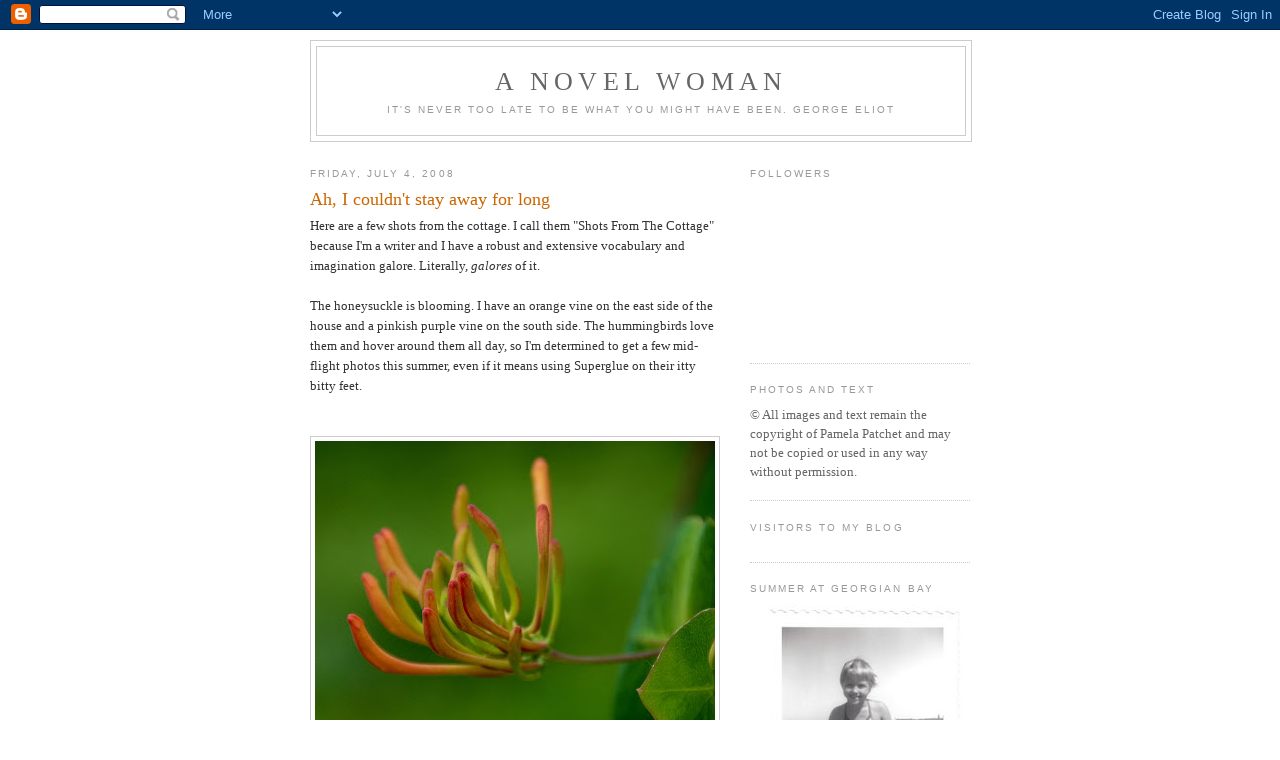

--- FILE ---
content_type: text/html; charset=UTF-8
request_url: https://anovelwoman.blogspot.com/2008/07/ah-i-couldnt-stay-away-for-long.html?showComment=1215630360000
body_size: 15168
content:
<!DOCTYPE html>
<html dir='ltr'>
<head>
<link href='https://www.blogger.com/static/v1/widgets/2944754296-widget_css_bundle.css' rel='stylesheet' type='text/css'/>
<meta content='text/html; charset=UTF-8' http-equiv='Content-Type'/>
<meta content='blogger' name='generator'/>
<link href='https://anovelwoman.blogspot.com/favicon.ico' rel='icon' type='image/x-icon'/>
<link href='http://anovelwoman.blogspot.com/2008/07/ah-i-couldnt-stay-away-for-long.html' rel='canonical'/>
<link rel="alternate" type="application/atom+xml" title="A Novel Woman - Atom" href="https://anovelwoman.blogspot.com/feeds/posts/default" />
<link rel="alternate" type="application/rss+xml" title="A Novel Woman - RSS" href="https://anovelwoman.blogspot.com/feeds/posts/default?alt=rss" />
<link rel="service.post" type="application/atom+xml" title="A Novel Woman - Atom" href="https://www.blogger.com/feeds/1622500913870267857/posts/default" />

<link rel="alternate" type="application/atom+xml" title="A Novel Woman - Atom" href="https://anovelwoman.blogspot.com/feeds/3216357563327861243/comments/default" />
<!--Can't find substitution for tag [blog.ieCssRetrofitLinks]-->
<link href='https://blogger.googleusercontent.com/img/b/R29vZ2xl/AVvXsEjz4W_rxu8qS5wMqNURmOZo_j-jsVkwOsbB9mvmqGwoKxGR-KIarJQpvkLTSla2a1BFI90sDt98t4JrU-Aja8OiPottCXWf2RI8LD7khSR0A3LTJuBnn6GIT1HTievmx6_YyrHmy0NAM-w/s400/Nikon+Cottage+Canada+Day+2008+004.jpg' rel='image_src'/>
<meta content='http://anovelwoman.blogspot.com/2008/07/ah-i-couldnt-stay-away-for-long.html' property='og:url'/>
<meta content='Ah, I couldn&#39;t stay away for long' property='og:title'/>
<meta content='Here are a few shots from the cottage. I call them &quot;Shots From The Cottage&quot; because I&#39;m a writer and I have a robust and extensive vocabular...' property='og:description'/>
<meta content='https://blogger.googleusercontent.com/img/b/R29vZ2xl/AVvXsEjz4W_rxu8qS5wMqNURmOZo_j-jsVkwOsbB9mvmqGwoKxGR-KIarJQpvkLTSla2a1BFI90sDt98t4JrU-Aja8OiPottCXWf2RI8LD7khSR0A3LTJuBnn6GIT1HTievmx6_YyrHmy0NAM-w/w1200-h630-p-k-no-nu/Nikon+Cottage+Canada+Day+2008+004.jpg' property='og:image'/>
<title>A Novel Woman: Ah, I couldn't stay away for long</title>
<style id='page-skin-1' type='text/css'><!--
/*
-----------------------------------------------
Blogger Template Style
Name:     Minima
Date:     26 Feb 2004
Updated by: Blogger Team
----------------------------------------------- */
/* Use this with templates/template-twocol.html */
body {
background:#ffffff;
margin:0;
color:#333333;
font:x-small Georgia Serif;
font-size/* */:/**/small;
font-size: /**/small;
text-align: center;
}
a:link {
color:#5588aa;
text-decoration:none;
}
a:visited {
color:#999999;
text-decoration:none;
}
a:hover {
color:#cc6600;
text-decoration:underline;
}
a img {
border-width:0;
}
/* Header
-----------------------------------------------
*/
#header-wrapper {
width:660px;
margin:0 auto 10px;
border:1px solid #cccccc;
}
#header-inner {
background-position: center;
margin-left: auto;
margin-right: auto;
}
#header {
margin: 5px;
border: 1px solid #cccccc;
text-align: center;
color:#666666;
}
#header h1 {
margin:5px 5px 0;
padding:15px 20px .25em;
line-height:1.2em;
text-transform:uppercase;
letter-spacing:.2em;
font: normal normal 200% Georgia, Serif;
}
#header a {
color:#666666;
text-decoration:none;
}
#header a:hover {
color:#666666;
}
#header .description {
margin:0 5px 5px;
padding:0 20px 15px;
max-width:700px;
text-transform:uppercase;
letter-spacing:.2em;
line-height: 1.4em;
font: normal normal 78% 'Trebuchet MS', Trebuchet, Arial, Verdana, Sans-serif;
color: #999999;
}
#header img {
margin-left: auto;
margin-right: auto;
}
/* Outer-Wrapper
----------------------------------------------- */
#outer-wrapper {
width: 660px;
margin:0 auto;
padding:10px;
text-align:left;
font: normal normal 100% Georgia, Serif;
}
#main-wrapper {
width: 410px;
float: left;
word-wrap: break-word; /* fix for long text breaking sidebar float in IE */
overflow: hidden;     /* fix for long non-text content breaking IE sidebar float */
}
#sidebar-wrapper {
width: 220px;
float: right;
word-wrap: break-word; /* fix for long text breaking sidebar float in IE */
overflow: hidden;      /* fix for long non-text content breaking IE sidebar float */
}
/* Headings
----------------------------------------------- */
h2 {
margin:1.5em 0 .75em;
font:normal normal 78% 'Trebuchet MS',Trebuchet,Arial,Verdana,Sans-serif;
line-height: 1.4em;
text-transform:uppercase;
letter-spacing:.2em;
color:#999999;
}
/* Posts
-----------------------------------------------
*/
h2.date-header {
margin:1.5em 0 .5em;
}
.post {
margin:.5em 0 1.5em;
border-bottom:1px dotted #cccccc;
padding-bottom:1.5em;
}
.post h3 {
margin:.25em 0 0;
padding:0 0 4px;
font-size:140%;
font-weight:normal;
line-height:1.4em;
color:#cc6600;
}
.post h3 a, .post h3 a:visited, .post h3 strong {
display:block;
text-decoration:none;
color:#cc6600;
font-weight:normal;
}
.post h3 strong, .post h3 a:hover {
color:#333333;
}
.post-body {
margin:0 0 .75em;
line-height:1.6em;
}
.post-body blockquote {
line-height:1.3em;
}
.post-footer {
margin: .75em 0;
color:#999999;
text-transform:uppercase;
letter-spacing:.1em;
font: normal normal 78% 'Trebuchet MS', Trebuchet, Arial, Verdana, Sans-serif;
line-height: 1.4em;
}
.comment-link {
margin-left:.6em;
}
.post img, table.tr-caption-container {
padding:4px;
border:1px solid #cccccc;
}
.tr-caption-container img {
border: none;
padding: 0;
}
.post blockquote {
margin:1em 20px;
}
.post blockquote p {
margin:.75em 0;
}
/* Comments
----------------------------------------------- */
#comments h4 {
margin:1em 0;
font-weight: bold;
line-height: 1.4em;
text-transform:uppercase;
letter-spacing:.2em;
color: #999999;
}
#comments-block {
margin:1em 0 1.5em;
line-height:1.6em;
}
#comments-block .comment-author {
margin:.5em 0;
}
#comments-block .comment-body {
margin:.25em 0 0;
}
#comments-block .comment-footer {
margin:-.25em 0 2em;
line-height: 1.4em;
text-transform:uppercase;
letter-spacing:.1em;
}
#comments-block .comment-body p {
margin:0 0 .75em;
}
.deleted-comment {
font-style:italic;
color:gray;
}
#blog-pager-newer-link {
float: left;
}
#blog-pager-older-link {
float: right;
}
#blog-pager {
text-align: center;
}
.feed-links {
clear: both;
line-height: 2.5em;
}
/* Sidebar Content
----------------------------------------------- */
.sidebar {
color: #666666;
line-height: 1.5em;
}
.sidebar ul {
list-style:none;
margin:0 0 0;
padding:0 0 0;
}
.sidebar li {
margin:0;
padding-top:0;
padding-right:0;
padding-bottom:.25em;
padding-left:15px;
text-indent:-15px;
line-height:1.5em;
}
.sidebar .widget, .main .widget {
border-bottom:1px dotted #cccccc;
margin:0 0 1.5em;
padding:0 0 1.5em;
}
.main .Blog {
border-bottom-width: 0;
}
/* Profile
----------------------------------------------- */
.profile-img {
float: left;
margin-top: 0;
margin-right: 5px;
margin-bottom: 5px;
margin-left: 0;
padding: 4px;
border: 1px solid #cccccc;
}
.profile-data {
margin:0;
text-transform:uppercase;
letter-spacing:.1em;
font: normal normal 78% 'Trebuchet MS', Trebuchet, Arial, Verdana, Sans-serif;
color: #999999;
font-weight: bold;
line-height: 1.6em;
}
.profile-datablock {
margin:.5em 0 .5em;
}
.profile-textblock {
margin: 0.5em 0;
line-height: 1.6em;
}
.profile-link {
font: normal normal 78% 'Trebuchet MS', Trebuchet, Arial, Verdana, Sans-serif;
text-transform: uppercase;
letter-spacing: .1em;
}
/* Footer
----------------------------------------------- */
#footer {
width:660px;
clear:both;
margin:0 auto;
padding-top:15px;
line-height: 1.6em;
text-transform:uppercase;
letter-spacing:.1em;
text-align: center;
}

--></style>
<link href='https://www.blogger.com/dyn-css/authorization.css?targetBlogID=1622500913870267857&amp;zx=b3360ef4-0f17-44ed-be1f-69ce61e386f5' media='none' onload='if(media!=&#39;all&#39;)media=&#39;all&#39;' rel='stylesheet'/><noscript><link href='https://www.blogger.com/dyn-css/authorization.css?targetBlogID=1622500913870267857&amp;zx=b3360ef4-0f17-44ed-be1f-69ce61e386f5' rel='stylesheet'/></noscript>
<meta name='google-adsense-platform-account' content='ca-host-pub-1556223355139109'/>
<meta name='google-adsense-platform-domain' content='blogspot.com'/>

<!-- data-ad-client=ca-pub-2810527619407690 -->

</head>
<body>
<div class='navbar section' id='navbar'><div class='widget Navbar' data-version='1' id='Navbar1'><script type="text/javascript">
    function setAttributeOnload(object, attribute, val) {
      if(window.addEventListener) {
        window.addEventListener('load',
          function(){ object[attribute] = val; }, false);
      } else {
        window.attachEvent('onload', function(){ object[attribute] = val; });
      }
    }
  </script>
<div id="navbar-iframe-container"></div>
<script type="text/javascript" src="https://apis.google.com/js/platform.js"></script>
<script type="text/javascript">
      gapi.load("gapi.iframes:gapi.iframes.style.bubble", function() {
        if (gapi.iframes && gapi.iframes.getContext) {
          gapi.iframes.getContext().openChild({
              url: 'https://www.blogger.com/navbar/1622500913870267857?po\x3d3216357563327861243\x26origin\x3dhttps://anovelwoman.blogspot.com',
              where: document.getElementById("navbar-iframe-container"),
              id: "navbar-iframe"
          });
        }
      });
    </script><script type="text/javascript">
(function() {
var script = document.createElement('script');
script.type = 'text/javascript';
script.src = '//pagead2.googlesyndication.com/pagead/js/google_top_exp.js';
var head = document.getElementsByTagName('head')[0];
if (head) {
head.appendChild(script);
}})();
</script>
</div></div>
<div id='outer-wrapper'><div id='wrap2'>
<!-- skip links for text browsers -->
<span id='skiplinks' style='display:none;'>
<a href='#main'>skip to main </a> |
      <a href='#sidebar'>skip to sidebar</a>
</span>
<div id='header-wrapper'>
<div class='header section' id='header'><div class='widget Header' data-version='1' id='Header1'>
<div id='header-inner'>
<div class='titlewrapper'>
<h1 class='title'>
<a href='https://anovelwoman.blogspot.com/'>
A Novel Woman
</a>
</h1>
</div>
<div class='descriptionwrapper'>
<p class='description'><span>It's never too late to be what you might have been. George Eliot</span></p>
</div>
</div>
</div></div>
</div>
<div id='content-wrapper'>
<div id='crosscol-wrapper' style='text-align:center'>
<div class='crosscol no-items section' id='crosscol'></div>
</div>
<div id='main-wrapper'>
<div class='main section' id='main'><div class='widget Blog' data-version='1' id='Blog1'>
<div class='blog-posts hfeed'>

          <div class="date-outer">
        
<h2 class='date-header'><span>Friday, July 4, 2008</span></h2>

          <div class="date-posts">
        
<div class='post-outer'>
<div class='post hentry uncustomized-post-template' itemprop='blogPost' itemscope='itemscope' itemtype='http://schema.org/BlogPosting'>
<meta content='https://blogger.googleusercontent.com/img/b/R29vZ2xl/AVvXsEjz4W_rxu8qS5wMqNURmOZo_j-jsVkwOsbB9mvmqGwoKxGR-KIarJQpvkLTSla2a1BFI90sDt98t4JrU-Aja8OiPottCXWf2RI8LD7khSR0A3LTJuBnn6GIT1HTievmx6_YyrHmy0NAM-w/s400/Nikon+Cottage+Canada+Day+2008+004.jpg' itemprop='image_url'/>
<meta content='1622500913870267857' itemprop='blogId'/>
<meta content='3216357563327861243' itemprop='postId'/>
<a name='3216357563327861243'></a>
<h3 class='post-title entry-title' itemprop='name'>
Ah, I couldn't stay away for long
</h3>
<div class='post-header'>
<div class='post-header-line-1'></div>
</div>
<div class='post-body entry-content' id='post-body-3216357563327861243' itemprop='description articleBody'>
Here are a few shots from the cottage. I call them "Shots From The Cottage" because I'm a writer and I have a robust and extensive vocabulary and imagination galore. Literally, <em>galores</em> of it.<br /><br />The honeysuckle is blooming. I have an orange vine on the east side of the house and a pinkish purple vine on the south side. The hummingbirds love them and hover around them all day, so I'm determined to get a few mid-flight photos this summer, even if it means using Superglue on their itty bitty feet.<br /><br /><br /><div style="MARGIN: 0px auto 10px; TEXT-ALIGN: center"><a href="https://blogger.googleusercontent.com/img/b/R29vZ2xl/AVvXsEjz4W_rxu8qS5wMqNURmOZo_j-jsVkwOsbB9mvmqGwoKxGR-KIarJQpvkLTSla2a1BFI90sDt98t4JrU-Aja8OiPottCXWf2RI8LD7khSR0A3LTJuBnn6GIT1HTievmx6_YyrHmy0NAM-w/s1600-h/Nikon+Cottage+Canada+Day+2008+004.jpg"><img alt="" border="0" src="https://blogger.googleusercontent.com/img/b/R29vZ2xl/AVvXsEjz4W_rxu8qS5wMqNURmOZo_j-jsVkwOsbB9mvmqGwoKxGR-KIarJQpvkLTSla2a1BFI90sDt98t4JrU-Aja8OiPottCXWf2RI8LD7khSR0A3LTJuBnn6GIT1HTievmx6_YyrHmy0NAM-w/s400/Nikon+Cottage+Canada+Day+2008+004.jpg" /></a> </div><div style="CLEAR: both; TEXT-ALIGN: center"><a href="http://picasa.google.com/blogger/" target="ext"><img align="middle" alt="Posted by Picasa" border="0" src="//photos1.blogger.com/pbp.gif" style="BORDER-RIGHT: 0px; PADDING-RIGHT: 0px; BORDER-TOP: 0px; PADDING-LEFT: 0px; BACKGROUND: 0% 50%; PADDING-BOTTOM: 0px; BORDER-LEFT: 0px; PADDING-TOP: 0px; BORDER-BOTTOM: 0px; -moz-background-clip: initial; -moz-background-origin: initial; -moz-background-inline-policy: initial"></a></div><br /><br /><br /><div style="MARGIN: 0px auto 10px; TEXT-ALIGN: center"><a href="https://blogger.googleusercontent.com/img/b/R29vZ2xl/AVvXsEhiL3V-7bTXLgwWsDt2XO89-sehiiitUToMtG1-kqPLEut-ToZB9jBRNLkkmTeq3L46KWK5wej7G1438GIpdccsR8fqivCC6w6LKA3vTnl6gwbVW4TFH5GZzRzx6n_5QOCkNAMiv_cCH60/s1600-h/Nikon+Cottage+Canada+Day+2008+043.jpg"><img alt="" border="0" src="https://blogger.googleusercontent.com/img/b/R29vZ2xl/AVvXsEhiL3V-7bTXLgwWsDt2XO89-sehiiitUToMtG1-kqPLEut-ToZB9jBRNLkkmTeq3L46KWK5wej7G1438GIpdccsR8fqivCC6w6LKA3vTnl6gwbVW4TFH5GZzRzx6n_5QOCkNAMiv_cCH60/s400/Nikon+Cottage+Canada+Day+2008+043.jpg" /></a> </div><div style="CLEAR: both; TEXT-ALIGN: center"><a href="http://picasa.google.com/blogger/" target="ext"><img align="middle" alt="Posted by Picasa" border="0" src="//photos1.blogger.com/pbp.gif" style="BORDER-RIGHT: 0px; PADDING-RIGHT: 0px; BORDER-TOP: 0px; PADDING-LEFT: 0px; BACKGROUND: 0% 50%; PADDING-BOTTOM: 0px; BORDER-LEFT: 0px; PADDING-TOP: 0px; BORDER-BOTTOM: 0px; -moz-background-clip: initial; -moz-background-origin: initial; -moz-background-inline-policy: initial"></a></div><br /><br />I also have a mock orange in full bloom right now, just outside my bedroom window.<br /><br />The heavy scent wakes me in the morning.<br /><br />I think I might dig it up and move it.<br /><br /><br /><div style="MARGIN: 0px auto 10px; TEXT-ALIGN: center"><a href="https://blogger.googleusercontent.com/img/b/R29vZ2xl/AVvXsEhfQaigEyaTSF_W3-rmZiFoLgqACx7HYFmK-cs4BO-bXPvjjJq3T6pYKrb0hl86mVZrOTSb3C0AzGB9S7nxBFPj-OPUZoWjKRSHu9189KwhUnynBycBlIXjoEhzgke8fTI05mkAsi-Jbhc/s1600-h/Nikon+Cottage+Canada+Day+2008+054.jpg"><img alt="" border="0" src="https://blogger.googleusercontent.com/img/b/R29vZ2xl/AVvXsEhfQaigEyaTSF_W3-rmZiFoLgqACx7HYFmK-cs4BO-bXPvjjJq3T6pYKrb0hl86mVZrOTSb3C0AzGB9S7nxBFPj-OPUZoWjKRSHu9189KwhUnynBycBlIXjoEhzgke8fTI05mkAsi-Jbhc/s400/Nikon+Cottage+Canada+Day+2008+054.jpg" /></a> </div><div style="CLEAR: both; TEXT-ALIGN: center"><a href="http://picasa.google.com/blogger/" target="ext"><img align="middle" alt="Posted by Picasa" border="0" src="//photos1.blogger.com/pbp.gif" style="BORDER-RIGHT: 0px; PADDING-RIGHT: 0px; BORDER-TOP: 0px; PADDING-LEFT: 0px; BACKGROUND: 0% 50%; PADDING-BOTTOM: 0px; BORDER-LEFT: 0px; PADDING-TOP: 0px; BORDER-BOTTOM: 0px; -moz-background-clip: initial; -moz-background-origin: initial; -moz-background-inline-policy: initial"></a></div><br /><br />However, on the days when I <em>am</em> up early, I like to wander outside and gather up some of these babies for breakfast. They may be small, but boy are they sweet and bursting with flavour, especially when they're warm from the sun. Definitely worth the effort of crouching and swatting Buddy out of the way. (He's an <em>expert</em> strawberry hunter, thinking nothing of muscling in and pulling the berries off the vine between his tiny front teeth, his tail making circles in doggie ecstasy.)<br /><br /><br /><div style="MARGIN: 0px auto 10px; TEXT-ALIGN: center"><a href="https://blogger.googleusercontent.com/img/b/R29vZ2xl/AVvXsEiKrZKVJ7bvMQQB7Wip6GatVY9SVPy5aTQJhNELrkalaf8L5Fdiw2WGNp7CZUWB5cAZgZ2XlaCjMBvmTNvrHYYq68NK6bOjmeMgaUOeKlUl2ZVyba68hoEfSooqxcUTMtRA6DoRhrQv5oc/s1600-h/Nikon+Cottage+Canada+Day+2008+091.jpg"><img alt="" border="0" src="https://blogger.googleusercontent.com/img/b/R29vZ2xl/AVvXsEiKrZKVJ7bvMQQB7Wip6GatVY9SVPy5aTQJhNELrkalaf8L5Fdiw2WGNp7CZUWB5cAZgZ2XlaCjMBvmTNvrHYYq68NK6bOjmeMgaUOeKlUl2ZVyba68hoEfSooqxcUTMtRA6DoRhrQv5oc/s400/Nikon+Cottage+Canada+Day+2008+091.jpg" /></a> </div><div style="CLEAR: both; TEXT-ALIGN: center"><a href="http://picasa.google.com/blogger/" target="ext"><img align="middle" alt="Posted by Picasa" border="0" src="//photos1.blogger.com/pbp.gif" style="BORDER-RIGHT: 0px; PADDING-RIGHT: 0px; BORDER-TOP: 0px; PADDING-LEFT: 0px; BACKGROUND: 0% 50%; PADDING-BOTTOM: 0px; BORDER-LEFT: 0px; PADDING-TOP: 0px; BORDER-BOTTOM: 0px; -moz-background-clip: initial; -moz-background-origin: initial; -moz-background-inline-policy: initial"></a></div><br /><br />This has popped up alongside the raspberry patch. I think it's a blackberry bush, but I'm not sure. Anyone? I'll have to wait and see what develops.<br /><br /><br /><div style="MARGIN: 0px auto 10px; TEXT-ALIGN: center"><a href="https://blogger.googleusercontent.com/img/b/R29vZ2xl/AVvXsEigDOKGDWTKbEaYGsUhDeF76ElHtHM7v6r99iICaoWsQBsAhDthDE2zVQIlLDiVKfWT_wsG8nVT5k-HBCXWy9c1u0rDCS9nlw25LnUEbWHRCJ5YJWehTGpQnbw-Sco2vqKA79_BIql_H84/s1600-h/Nikon+Cottage+Canada+Day+2008+076.jpg"><img alt="" border="0" src="https://blogger.googleusercontent.com/img/b/R29vZ2xl/AVvXsEigDOKGDWTKbEaYGsUhDeF76ElHtHM7v6r99iICaoWsQBsAhDthDE2zVQIlLDiVKfWT_wsG8nVT5k-HBCXWy9c1u0rDCS9nlw25LnUEbWHRCJ5YJWehTGpQnbw-Sco2vqKA79_BIql_H84/s400/Nikon+Cottage+Canada+Day+2008+076.jpg" /></a> </div><div style="CLEAR: both; TEXT-ALIGN: center"><a href="http://picasa.google.com/blogger/" target="ext"><img align="middle" alt="Posted by Picasa" border="0" src="//photos1.blogger.com/pbp.gif" style="BORDER-RIGHT: 0px; PADDING-RIGHT: 0px; BORDER-TOP: 0px; PADDING-LEFT: 0px; BACKGROUND: 0% 50%; PADDING-BOTTOM: 0px; BORDER-LEFT: 0px; PADDING-TOP: 0px; BORDER-BOTTOM: 0px; -moz-background-clip: initial; -moz-background-origin: initial; -moz-background-inline-policy: initial"></a></div><br /><br />The wild geraniums are blooming. Aren't they darling? So subtle and delicate. Like me.<br /><br /><br /><div style="MARGIN: 0px auto 10px; TEXT-ALIGN: center"><a href="https://blogger.googleusercontent.com/img/b/R29vZ2xl/AVvXsEh19tg-XCo2Q2Eo_dsenKX8fj7gTRh1y7d3mJ-H63dRiHpA42Y8YyFLTkLztADb968I2-qwk1kacG3-x8OCpUkRkN7lLimiom2w6ylg0Y44KG1V3BCy45VVg5c5k7GrPsGjQp0fAfq23l4/s1600-h/Nikon+Cottage+Canada+Day+2008+148.jpg"><img alt="" border="0" src="https://blogger.googleusercontent.com/img/b/R29vZ2xl/AVvXsEh19tg-XCo2Q2Eo_dsenKX8fj7gTRh1y7d3mJ-H63dRiHpA42Y8YyFLTkLztADb968I2-qwk1kacG3-x8OCpUkRkN7lLimiom2w6ylg0Y44KG1V3BCy45VVg5c5k7GrPsGjQp0fAfq23l4/s400/Nikon+Cottage+Canada+Day+2008+148.jpg" /></a> </div><div style="CLEAR: both; TEXT-ALIGN: center"><a href="http://picasa.google.com/blogger/" target="ext"><img align="middle" alt="Posted by Picasa" border="0" src="//photos1.blogger.com/pbp.gif" style="BORDER-RIGHT: 0px; PADDING-RIGHT: 0px; BORDER-TOP: 0px; PADDING-LEFT: 0px; BACKGROUND: 0% 50%; PADDING-BOTTOM: 0px; BORDER-LEFT: 0px; PADDING-TOP: 0px; BORDER-BOTTOM: 0px; -moz-background-clip: initial; -moz-background-origin: initial; -moz-background-inline-policy: initial"></a></div><br /><br />Ah, the peonies finally opened at the lake, much later than their city cousins:<br /><br /><br /><div style="MARGIN: 0px auto 10px; TEXT-ALIGN: center"><a href="https://blogger.googleusercontent.com/img/b/R29vZ2xl/AVvXsEgZG3DdqPq1odCydqFPwOtS0B7zmo9_Z65kDNtbAYrX4ABIlrwZ1qwHiLKk7XLq58roiWirPDgUC0NAABBfB02m9i-uMkoi6ujODSH2EPh0lIEVwN5DfxxBpHqWYQ4QJRXlzPGQFXqNmCY/s1600-h/Nikon+Cottage+Canada+Day+2008+136.jpg"><img alt="" border="0" src="https://blogger.googleusercontent.com/img/b/R29vZ2xl/AVvXsEgZG3DdqPq1odCydqFPwOtS0B7zmo9_Z65kDNtbAYrX4ABIlrwZ1qwHiLKk7XLq58roiWirPDgUC0NAABBfB02m9i-uMkoi6ujODSH2EPh0lIEVwN5DfxxBpHqWYQ4QJRXlzPGQFXqNmCY/s400/Nikon+Cottage+Canada+Day+2008+136.jpg" /></a> </div><div style="CLEAR: both; TEXT-ALIGN: center"><a href="http://picasa.google.com/blogger/" target="ext"><img align="middle" alt="Posted by Picasa" border="0" src="//photos1.blogger.com/pbp.gif" style="BORDER-RIGHT: 0px; PADDING-RIGHT: 0px; BORDER-TOP: 0px; PADDING-LEFT: 0px; BACKGROUND: 0% 50%; PADDING-BOTTOM: 0px; BORDER-LEFT: 0px; PADDING-TOP: 0px; BORDER-BOTTOM: 0px; -moz-background-clip: initial; -moz-background-origin: initial; -moz-background-inline-policy: initial"></a></div><br /><br />And I didn't get to my rhubarb before it went to seed. I seem to recall this is bad for some reason. Does anyone know about this? Can I do anything with these seeds? There are LOTS of them.<br /><br /><br /><div style="MARGIN: 0px auto 10px; TEXT-ALIGN: center"><a href="https://blogger.googleusercontent.com/img/b/R29vZ2xl/AVvXsEjvy8vST_P6ONrmJ4nkytHrwm743goIwY65FiKCLUosRJMgwWzMajRtMgLv4DQRlKrOKOSN1_Cj5jKIzAllKh3u6FcmaCweh5D3m1jHZKsP3JrN5kDHcFq-bKiU5TrHGs8kD1EuZl5T3qI/s1600-h/Nikon+Cottage+Canada+Day+2008+096.jpg"><img alt="" border="0" src="https://blogger.googleusercontent.com/img/b/R29vZ2xl/AVvXsEjvy8vST_P6ONrmJ4nkytHrwm743goIwY65FiKCLUosRJMgwWzMajRtMgLv4DQRlKrOKOSN1_Cj5jKIzAllKh3u6FcmaCweh5D3m1jHZKsP3JrN5kDHcFq-bKiU5TrHGs8kD1EuZl5T3qI/s400/Nikon+Cottage+Canada+Day+2008+096.jpg" /></a> </div><div style="CLEAR: both; TEXT-ALIGN: center"><a href="http://picasa.google.com/blogger/" target="ext"><img align="middle" alt="Posted by Picasa" border="0" src="//photos1.blogger.com/pbp.gif" style="BORDER-RIGHT: 0px; PADDING-RIGHT: 0px; BORDER-TOP: 0px; PADDING-LEFT: 0px; BACKGROUND: 0% 50%; PADDING-BOTTOM: 0px; BORDER-LEFT: 0px; PADDING-TOP: 0px; BORDER-BOTTOM: 0px; -moz-background-clip: initial; -moz-background-origin: initial; -moz-background-inline-policy: initial"></a></div><br /><br />Well, that's it for now. Have a great weekend!<br /><br /><br /><div style="MARGIN: 0px auto 10px; TEXT-ALIGN: center"><a href="https://blogger.googleusercontent.com/img/b/R29vZ2xl/AVvXsEhr3M91P0ZK1VJADhwRand992lbQWS69tEC54-y37d1xQtcxff_-XAhSq5NLZOkuI6r-NCdtyEYtE1cpm_aw62yfeyO0yClP2nKik-Wiyah1uSlU56WHfmRu6-uHyrsS3FEcrJCvVu3c0Q/s1600-h/Nikon+Cottage+Canada+Day+2008+166.jpg"><img alt="" border="0" src="https://blogger.googleusercontent.com/img/b/R29vZ2xl/AVvXsEhr3M91P0ZK1VJADhwRand992lbQWS69tEC54-y37d1xQtcxff_-XAhSq5NLZOkuI6r-NCdtyEYtE1cpm_aw62yfeyO0yClP2nKik-Wiyah1uSlU56WHfmRu6-uHyrsS3FEcrJCvVu3c0Q/s400/Nikon+Cottage+Canada+Day+2008+166.jpg" /></a> </div><div style="CLEAR: both; TEXT-ALIGN: center"><a href="http://picasa.google.com/blogger/" target="ext"><img align="middle" alt="Posted by Picasa" border="0" src="//photos1.blogger.com/pbp.gif" style="BORDER-RIGHT: 0px; PADDING-RIGHT: 0px; BORDER-TOP: 0px; PADDING-LEFT: 0px; BACKGROUND: 0% 50%; PADDING-BOTTOM: 0px; BORDER-LEFT: 0px; PADDING-TOP: 0px; BORDER-BOTTOM: 0px; -moz-background-clip: initial; -moz-background-origin: initial; -moz-background-inline-policy: initial"></a></div>
<div style='clear: both;'></div>
</div>
<div class='post-footer'>
<div class='post-footer-line post-footer-line-1'>
<span class='post-author vcard'>
Posted by
<span class='fn' itemprop='author' itemscope='itemscope' itemtype='http://schema.org/Person'>
<meta content='https://www.blogger.com/profile/07525456231177803620' itemprop='url'/>
<a class='g-profile' href='https://www.blogger.com/profile/07525456231177803620' rel='author' title='author profile'>
<span itemprop='name'>A Novel Woman</span>
</a>
</span>
</span>
<span class='post-timestamp'>
at
<meta content='http://anovelwoman.blogspot.com/2008/07/ah-i-couldnt-stay-away-for-long.html' itemprop='url'/>
<a class='timestamp-link' href='https://anovelwoman.blogspot.com/2008/07/ah-i-couldnt-stay-away-for-long.html' rel='bookmark' title='permanent link'><abbr class='published' itemprop='datePublished' title='2008-07-04T16:54:00-07:00'>4:54&#8239;PM</abbr></a>
</span>
<span class='post-comment-link'>
</span>
<span class='post-icons'>
<span class='item-action'>
<a href='https://www.blogger.com/email-post/1622500913870267857/3216357563327861243' title='Email Post'>
<img alt='' class='icon-action' height='13' src='https://resources.blogblog.com/img/icon18_email.gif' width='18'/>
</a>
</span>
<span class='item-control blog-admin pid-1122637051'>
<a href='https://www.blogger.com/post-edit.g?blogID=1622500913870267857&postID=3216357563327861243&from=pencil' title='Edit Post'>
<img alt='' class='icon-action' height='18' src='https://resources.blogblog.com/img/icon18_edit_allbkg.gif' width='18'/>
</a>
</span>
</span>
<div class='post-share-buttons goog-inline-block'>
</div>
</div>
<div class='post-footer-line post-footer-line-2'>
<span class='post-labels'>
Labels:
<a href='https://anovelwoman.blogspot.com/search/label/cottage' rel='tag'>cottage</a>,
<a href='https://anovelwoman.blogspot.com/search/label/flowers' rel='tag'>flowers</a>
</span>
</div>
<div class='post-footer-line post-footer-line-3'>
<span class='post-location'>
</span>
</div>
</div>
</div>
<div class='comments' id='comments'>
<a name='comments'></a>
<h4>13 comments:</h4>
<div id='Blog1_comments-block-wrapper'>
<dl class='avatar-comment-indent' id='comments-block'>
<dt class='comment-author ' id='c3811005412197688981'>
<a name='c3811005412197688981'></a>
<div class="avatar-image-container vcard"><span dir="ltr"><a href="https://www.blogger.com/profile/06862578503579811042" target="" rel="nofollow" onclick="" class="avatar-hovercard" id="av-3811005412197688981-06862578503579811042"><img src="https://resources.blogblog.com/img/blank.gif" width="35" height="35" class="delayLoad" style="display: none;" longdesc="//1.bp.blogspot.com/_ZfXUrQBi8Ho/SxIAb9KlPeI/AAAAAAAACgM/n96ywZB2CNc/S45-s35/kc%2Bin%2Bkinnickkinnick.jpg" alt="" title="kc dyer">

<noscript><img src="//1.bp.blogspot.com/_ZfXUrQBi8Ho/SxIAb9KlPeI/AAAAAAAACgM/n96ywZB2CNc/S45-s35/kc%2Bin%2Bkinnickkinnick.jpg" width="35" height="35" class="photo" alt=""></noscript></a></span></div>
<a href='https://www.blogger.com/profile/06862578503579811042' rel='nofollow'>kc dyer</a>
said...
</dt>
<dd class='comment-body' id='Blog1_cmt-3811005412197688981'>
<p>
Ah. Your subtlety and delicacy knows no bounds...<BR/><BR/>These are _beautiful_ shots! Enjoying that camera a bit? [g]<BR/><BR/>~kc
</p>
</dd>
<dd class='comment-footer'>
<span class='comment-timestamp'>
<a href='https://anovelwoman.blogspot.com/2008/07/ah-i-couldnt-stay-away-for-long.html?showComment=1215234600000#c3811005412197688981' title='comment permalink'>
July 4, 2008 at 10:10:00&#8239;PM PDT
</a>
<span class='item-control blog-admin pid-974654252'>
<a class='comment-delete' href='https://www.blogger.com/comment/delete/1622500913870267857/3811005412197688981' title='Delete Comment'>
<img src='https://resources.blogblog.com/img/icon_delete13.gif'/>
</a>
</span>
</span>
</dd>
<dt class='comment-author ' id='c8045027442955371679'>
<a name='c8045027442955371679'></a>
<div class="avatar-image-container vcard"><span dir="ltr"><a href="https://www.blogger.com/profile/08873675614347328116" target="" rel="nofollow" onclick="" class="avatar-hovercard" id="av-8045027442955371679-08873675614347328116"><img src="https://resources.blogblog.com/img/blank.gif" width="35" height="35" class="delayLoad" style="display: none;" longdesc="//blogger.googleusercontent.com/img/b/R29vZ2xl/AVvXsEiSMDyWzBafLfp3zSjqulTNPEXJT-4aVnzvHTc-seaU2--dzoL1VhULVrf_8ii-E9dY99JcWkcPFp2q55pFmSujKXapF53otyTXkUiQ200UpphK0lp5HKqJsakvmEbBqw/s45-c/1679gloweyewolf100.jpg" alt="" title="laughingwolf">

<noscript><img src="//blogger.googleusercontent.com/img/b/R29vZ2xl/AVvXsEiSMDyWzBafLfp3zSjqulTNPEXJT-4aVnzvHTc-seaU2--dzoL1VhULVrf_8ii-E9dY99JcWkcPFp2q55pFmSujKXapF53otyTXkUiQ200UpphK0lp5HKqJsakvmEbBqw/s45-c/1679gloweyewolf100.jpg" width="35" height="35" class="photo" alt=""></noscript></a></span></div>
<a href='https://www.blogger.com/profile/08873675614347328116' rel='nofollow'>laughingwolf</a>
said...
</dt>
<dd class='comment-body' id='Blog1_cmt-8045027442955371679'>
<p>
wb pam :)<BR/><BR/>great pics, as always<BR/><BR/>if the rhubarb's gone to seed, why not plant some...?<BR/><BR/>is it not 2 - 3 years before they get big enough to eat?
</p>
</dd>
<dd class='comment-footer'>
<span class='comment-timestamp'>
<a href='https://anovelwoman.blogspot.com/2008/07/ah-i-couldnt-stay-away-for-long.html?showComment=1215460500000#c8045027442955371679' title='comment permalink'>
July 7, 2008 at 12:55:00&#8239;PM PDT
</a>
<span class='item-control blog-admin pid-1912468042'>
<a class='comment-delete' href='https://www.blogger.com/comment/delete/1622500913870267857/8045027442955371679' title='Delete Comment'>
<img src='https://resources.blogblog.com/img/icon_delete13.gif'/>
</a>
</span>
</span>
</dd>
<dt class='comment-author blog-author' id='c5090768218701749768'>
<a name='c5090768218701749768'></a>
<div class="avatar-image-container vcard"><span dir="ltr"><a href="https://www.blogger.com/profile/07525456231177803620" target="" rel="nofollow" onclick="" class="avatar-hovercard" id="av-5090768218701749768-07525456231177803620"><img src="https://resources.blogblog.com/img/blank.gif" width="35" height="35" class="delayLoad" style="display: none;" longdesc="//2.bp.blogspot.com/_9qRpGBaG--Y/Ss4D2yASGaI/AAAAAAAACzc/Bo0iSR3SdzM/S45-s35/Photo%2B119.jpg" alt="" title="A Novel Woman">

<noscript><img src="//2.bp.blogspot.com/_9qRpGBaG--Y/Ss4D2yASGaI/AAAAAAAACzc/Bo0iSR3SdzM/S45-s35/Photo%2B119.jpg" width="35" height="35" class="photo" alt=""></noscript></a></span></div>
<a href='https://www.blogger.com/profile/07525456231177803620' rel='nofollow'>A Novel Woman</a>
said...
</dt>
<dd class='comment-body' id='Blog1_cmt-5090768218701749768'>
<p>
Oh yeah, baby, you know I lurves my Nikon.<BR/><BR/>Laughingwolf, this is probably a dumb question, but can you use the seeds for more plants? I always thought you planted a piece of rhubarb stalk to get more plants. I should look it up, but I'm going to whack some weeds before my swim in the lake.
</p>
</dd>
<dd class='comment-footer'>
<span class='comment-timestamp'>
<a href='https://anovelwoman.blogspot.com/2008/07/ah-i-couldnt-stay-away-for-long.html?showComment=1215525840000#c5090768218701749768' title='comment permalink'>
July 8, 2008 at 7:04:00&#8239;AM PDT
</a>
<span class='item-control blog-admin pid-1122637051'>
<a class='comment-delete' href='https://www.blogger.com/comment/delete/1622500913870267857/5090768218701749768' title='Delete Comment'>
<img src='https://resources.blogblog.com/img/icon_delete13.gif'/>
</a>
</span>
</span>
</dd>
<dt class='comment-author ' id='c6224635823068129554'>
<a name='c6224635823068129554'></a>
<div class="avatar-image-container vcard"><span dir="ltr"><a href="https://www.blogger.com/profile/12161704790621628767" target="" rel="nofollow" onclick="" class="avatar-hovercard" id="av-6224635823068129554-12161704790621628767"><img src="https://resources.blogblog.com/img/blank.gif" width="35" height="35" class="delayLoad" style="display: none;" longdesc="//blogger.googleusercontent.com/img/b/R29vZ2xl/AVvXsEhLHnvdO3FA0TvNQ5PXQCw45SBkqi_yRO4qz7JG7EEUSGgHqCgUgY38BPRtYnVYf4ELMf5kE-fnk2Xdg0I5T1cKotBGRcoa2vMblIInZbeLV31D9fwM9VWVi8cPH364jQ/s45-c/set.jpg" alt="" title="Lynne Sears Williams">

<noscript><img src="//blogger.googleusercontent.com/img/b/R29vZ2xl/AVvXsEhLHnvdO3FA0TvNQ5PXQCw45SBkqi_yRO4qz7JG7EEUSGgHqCgUgY38BPRtYnVYf4ELMf5kE-fnk2Xdg0I5T1cKotBGRcoa2vMblIInZbeLV31D9fwM9VWVi8cPH364jQ/s45-c/set.jpg" width="35" height="35" class="photo" alt=""></noscript></a></span></div>
<a href='https://www.blogger.com/profile/12161704790621628767' rel='nofollow'>Lynne Sears Williams</a>
said...
</dt>
<dd class='comment-body' id='Blog1_cmt-6224635823068129554'>
<p>
Gorgeous photos, truly divine. I've heard about your hidden club on Yahoo, BTW. Somebody always squeals.<BR/>I have an excerpt and a large cat on my site. Is kc dyer the same one who always went to the Stampede? See you!
</p>
</dd>
<dd class='comment-footer'>
<span class='comment-timestamp'>
<a href='https://anovelwoman.blogspot.com/2008/07/ah-i-couldnt-stay-away-for-long.html?showComment=1215630360000#c6224635823068129554' title='comment permalink'>
July 9, 2008 at 12:06:00&#8239;PM PDT
</a>
<span class='item-control blog-admin pid-464098527'>
<a class='comment-delete' href='https://www.blogger.com/comment/delete/1622500913870267857/6224635823068129554' title='Delete Comment'>
<img src='https://resources.blogblog.com/img/icon_delete13.gif'/>
</a>
</span>
</span>
</dd>
<dt class='comment-author ' id='c4582546457576646023'>
<a name='c4582546457576646023'></a>
<div class="avatar-image-container avatar-stock"><span dir="ltr"><img src="//resources.blogblog.com/img/blank.gif" width="35" height="35" alt="" title="Anonymous">

</span></div>
Anonymous
said...
</dt>
<dd class='comment-body' id='Blog1_cmt-4582546457576646023'>
<p>
What hidden club on Yahoo? Tell me, tell me!!
</p>
</dd>
<dd class='comment-footer'>
<span class='comment-timestamp'>
<a href='https://anovelwoman.blogspot.com/2008/07/ah-i-couldnt-stay-away-for-long.html?showComment=1215698820000#c4582546457576646023' title='comment permalink'>
July 10, 2008 at 7:07:00&#8239;AM PDT
</a>
<span class='item-control blog-admin pid-606435073'>
<a class='comment-delete' href='https://www.blogger.com/comment/delete/1622500913870267857/4582546457576646023' title='Delete Comment'>
<img src='https://resources.blogblog.com/img/icon_delete13.gif'/>
</a>
</span>
</span>
</dd>
<dt class='comment-author blog-author' id='c2185965500274443026'>
<a name='c2185965500274443026'></a>
<div class="avatar-image-container vcard"><span dir="ltr"><a href="https://www.blogger.com/profile/07525456231177803620" target="" rel="nofollow" onclick="" class="avatar-hovercard" id="av-2185965500274443026-07525456231177803620"><img src="https://resources.blogblog.com/img/blank.gif" width="35" height="35" class="delayLoad" style="display: none;" longdesc="//2.bp.blogspot.com/_9qRpGBaG--Y/Ss4D2yASGaI/AAAAAAAACzc/Bo0iSR3SdzM/S45-s35/Photo%2B119.jpg" alt="" title="A Novel Woman">

<noscript><img src="//2.bp.blogspot.com/_9qRpGBaG--Y/Ss4D2yASGaI/AAAAAAAACzc/Bo0iSR3SdzM/S45-s35/Photo%2B119.jpg" width="35" height="35" class="photo" alt=""></noscript></a></span></div>
<a href='https://www.blogger.com/profile/07525456231177803620' rel='nofollow'>A Novel Woman</a>
said...
</dt>
<dd class='comment-body' id='Blog1_cmt-2185965500274443026'>
<p>
Lynne, I don't know. Let's ask her. kc dyer, are you the one who rides bulls in the Stampede?<BR/><BR/>Yutha, if I told you, I'd have to kill you. Still want to know?
</p>
</dd>
<dd class='comment-footer'>
<span class='comment-timestamp'>
<a href='https://anovelwoman.blogspot.com/2008/07/ah-i-couldnt-stay-away-for-long.html?showComment=1215699960000#c2185965500274443026' title='comment permalink'>
July 10, 2008 at 7:26:00&#8239;AM PDT
</a>
<span class='item-control blog-admin pid-1122637051'>
<a class='comment-delete' href='https://www.blogger.com/comment/delete/1622500913870267857/2185965500274443026' title='Delete Comment'>
<img src='https://resources.blogblog.com/img/icon_delete13.gif'/>
</a>
</span>
</span>
</dd>
<dt class='comment-author ' id='c209582538916436258'>
<a name='c209582538916436258'></a>
<div class="avatar-image-container vcard"><span dir="ltr"><a href="https://www.blogger.com/profile/10730673696950405605" target="" rel="nofollow" onclick="" class="avatar-hovercard" id="av-209582538916436258-10730673696950405605"><img src="https://resources.blogblog.com/img/blank.gif" width="35" height="35" class="delayLoad" style="display: none;" longdesc="//blogger.googleusercontent.com/img/b/R29vZ2xl/AVvXsEhMenVSow1qBUXJltucHUG3D32EedYTIWgBqjCW-q_bABjaVoF1ag6thW5tZrGzZ9BkpKs_BvAqb3vcoNrZwuAqUyZWkOOeCR2HKZt1WIri6nyOeUl-fbsCTXHszrDNlg/s45-c/meglassessmall.jpg" alt="" title="Susan Adrian">

<noscript><img src="//blogger.googleusercontent.com/img/b/R29vZ2xl/AVvXsEhMenVSow1qBUXJltucHUG3D32EedYTIWgBqjCW-q_bABjaVoF1ag6thW5tZrGzZ9BkpKs_BvAqb3vcoNrZwuAqUyZWkOOeCR2HKZt1WIri6nyOeUl-fbsCTXHszrDNlg/s45-c/meglassessmall.jpg" width="35" height="35" class="photo" alt=""></noscript></a></span></div>
<a href='https://www.blogger.com/profile/10730673696950405605' rel='nofollow'>Susan Adrian</a>
said...
</dt>
<dd class='comment-body' id='Blog1_cmt-209582538916436258'>
<p>
Hiya Pam!<BR/><BR/>I just gave you an <A HREF="http://susanadrian.blogspot.com/2008/07/award-woo-hoo.html" REL="nofollow">Excellent Blog Award!</A><BR/><BR/>Because you rock. :)
</p>
</dd>
<dd class='comment-footer'>
<span class='comment-timestamp'>
<a href='https://anovelwoman.blogspot.com/2008/07/ah-i-couldnt-stay-away-for-long.html?showComment=1215705960000#c209582538916436258' title='comment permalink'>
July 10, 2008 at 9:06:00&#8239;AM PDT
</a>
<span class='item-control blog-admin pid-1704042083'>
<a class='comment-delete' href='https://www.blogger.com/comment/delete/1622500913870267857/209582538916436258' title='Delete Comment'>
<img src='https://resources.blogblog.com/img/icon_delete13.gif'/>
</a>
</span>
</span>
</dd>
<dt class='comment-author blog-author' id='c5517572401472729577'>
<a name='c5517572401472729577'></a>
<div class="avatar-image-container vcard"><span dir="ltr"><a href="https://www.blogger.com/profile/07525456231177803620" target="" rel="nofollow" onclick="" class="avatar-hovercard" id="av-5517572401472729577-07525456231177803620"><img src="https://resources.blogblog.com/img/blank.gif" width="35" height="35" class="delayLoad" style="display: none;" longdesc="//2.bp.blogspot.com/_9qRpGBaG--Y/Ss4D2yASGaI/AAAAAAAACzc/Bo0iSR3SdzM/S45-s35/Photo%2B119.jpg" alt="" title="A Novel Woman">

<noscript><img src="//2.bp.blogspot.com/_9qRpGBaG--Y/Ss4D2yASGaI/AAAAAAAACzc/Bo0iSR3SdzM/S45-s35/Photo%2B119.jpg" width="35" height="35" class="photo" alt=""></noscript></a></span></div>
<a href='https://www.blogger.com/profile/07525456231177803620' rel='nofollow'>A Novel Woman</a>
said...
</dt>
<dd class='comment-body' id='Blog1_cmt-5517572401472729577'>
<p>
Thanks Susan!  I'm flattered you think so! (psst, someone tell my kids their mom rocks.)
</p>
</dd>
<dd class='comment-footer'>
<span class='comment-timestamp'>
<a href='https://anovelwoman.blogspot.com/2008/07/ah-i-couldnt-stay-away-for-long.html?showComment=1215713700000#c5517572401472729577' title='comment permalink'>
July 10, 2008 at 11:15:00&#8239;AM PDT
</a>
<span class='item-control blog-admin pid-1122637051'>
<a class='comment-delete' href='https://www.blogger.com/comment/delete/1622500913870267857/5517572401472729577' title='Delete Comment'>
<img src='https://resources.blogblog.com/img/icon_delete13.gif'/>
</a>
</span>
</span>
</dd>
<dt class='comment-author ' id='c3989101851918456050'>
<a name='c3989101851918456050'></a>
<div class="avatar-image-container vcard"><span dir="ltr"><a href="https://www.blogger.com/profile/10730673696950405605" target="" rel="nofollow" onclick="" class="avatar-hovercard" id="av-3989101851918456050-10730673696950405605"><img src="https://resources.blogblog.com/img/blank.gif" width="35" height="35" class="delayLoad" style="display: none;" longdesc="//blogger.googleusercontent.com/img/b/R29vZ2xl/AVvXsEhMenVSow1qBUXJltucHUG3D32EedYTIWgBqjCW-q_bABjaVoF1ag6thW5tZrGzZ9BkpKs_BvAqb3vcoNrZwuAqUyZWkOOeCR2HKZt1WIri6nyOeUl-fbsCTXHszrDNlg/s45-c/meglassessmall.jpg" alt="" title="Susan Adrian">

<noscript><img src="//blogger.googleusercontent.com/img/b/R29vZ2xl/AVvXsEhMenVSow1qBUXJltucHUG3D32EedYTIWgBqjCW-q_bABjaVoF1ag6thW5tZrGzZ9BkpKs_BvAqb3vcoNrZwuAqUyZWkOOeCR2HKZt1WIri6nyOeUl-fbsCTXHszrDNlg/s45-c/meglassessmall.jpg" width="35" height="35" class="photo" alt=""></noscript></a></span></div>
<a href='https://www.blogger.com/profile/10730673696950405605' rel='nofollow'>Susan Adrian</a>
said...
</dt>
<dd class='comment-body' id='Blog1_cmt-3989101851918456050'>
<p>
I totally will--but I think they know it already.
</p>
</dd>
<dd class='comment-footer'>
<span class='comment-timestamp'>
<a href='https://anovelwoman.blogspot.com/2008/07/ah-i-couldnt-stay-away-for-long.html?showComment=1215719160000#c3989101851918456050' title='comment permalink'>
July 10, 2008 at 12:46:00&#8239;PM PDT
</a>
<span class='item-control blog-admin pid-1704042083'>
<a class='comment-delete' href='https://www.blogger.com/comment/delete/1622500913870267857/3989101851918456050' title='Delete Comment'>
<img src='https://resources.blogblog.com/img/icon_delete13.gif'/>
</a>
</span>
</span>
</dd>
<dt class='comment-author ' id='c4963357795794579636'>
<a name='c4963357795794579636'></a>
<div class="avatar-image-container avatar-stock"><span dir="ltr"><img src="//resources.blogblog.com/img/blank.gif" width="35" height="35" alt="" title="Anonymous">

</span></div>
Anonymous
said...
</dt>
<dd class='comment-body' id='Blog1_cmt-4963357795794579636'>
<p>
Beautiful photos!<BR/>I can see why you love your Nikon. (Saw your post at Pioneer Woman's blog.)
</p>
</dd>
<dd class='comment-footer'>
<span class='comment-timestamp'>
<a href='https://anovelwoman.blogspot.com/2008/07/ah-i-couldnt-stay-away-for-long.html?showComment=1215754920000#c4963357795794579636' title='comment permalink'>
July 10, 2008 at 10:42:00&#8239;PM PDT
</a>
<span class='item-control blog-admin pid-606435073'>
<a class='comment-delete' href='https://www.blogger.com/comment/delete/1622500913870267857/4963357795794579636' title='Delete Comment'>
<img src='https://resources.blogblog.com/img/icon_delete13.gif'/>
</a>
</span>
</span>
</dd>
<dt class='comment-author ' id='c2136039341037026683'>
<a name='c2136039341037026683'></a>
<div class="avatar-image-container vcard"><span dir="ltr"><a href="https://www.blogger.com/profile/06699431983937413613" target="" rel="nofollow" onclick="" class="avatar-hovercard" id="av-2136039341037026683-06699431983937413613"><img src="https://resources.blogblog.com/img/blank.gif" width="35" height="35" class="delayLoad" style="display: none;" longdesc="//blogger.googleusercontent.com/img/b/R29vZ2xl/AVvXsEjjGqZ1fguD9FrXNAw0gSGXchCC3_ewxtHM2Kn__X8JI4rLOzbaYZJLVDuLBZY-r3ZImAGxAj9wrJBcivahPlVovTkuz5PSy_bdbe28xmzgo1Wp_31t1si904hr8_D04w/s45-c/*" alt="" title="Donna Boucher">

<noscript><img src="//blogger.googleusercontent.com/img/b/R29vZ2xl/AVvXsEjjGqZ1fguD9FrXNAw0gSGXchCC3_ewxtHM2Kn__X8JI4rLOzbaYZJLVDuLBZY-r3ZImAGxAj9wrJBcivahPlVovTkuz5PSy_bdbe28xmzgo1Wp_31t1si904hr8_D04w/s45-c/*" width="35" height="35" class="photo" alt=""></noscript></a></span></div>
<a href='https://www.blogger.com/profile/06699431983937413613' rel='nofollow'>Donna Boucher</a>
said...
</dt>
<dd class='comment-body' id='Blog1_cmt-2136039341037026683'>
<p>
I love your flower shots...looks like  your macro is getting workout!<BR/>Gorgeous!
</p>
</dd>
<dd class='comment-footer'>
<span class='comment-timestamp'>
<a href='https://anovelwoman.blogspot.com/2008/07/ah-i-couldnt-stay-away-for-long.html?showComment=1215821400000#c2136039341037026683' title='comment permalink'>
July 11, 2008 at 5:10:00&#8239;PM PDT
</a>
<span class='item-control blog-admin pid-1179225728'>
<a class='comment-delete' href='https://www.blogger.com/comment/delete/1622500913870267857/2136039341037026683' title='Delete Comment'>
<img src='https://resources.blogblog.com/img/icon_delete13.gif'/>
</a>
</span>
</span>
</dd>
<dt class='comment-author ' id='c3772436248949296726'>
<a name='c3772436248949296726'></a>
<div class="avatar-image-container avatar-stock"><span dir="ltr"><img src="//resources.blogblog.com/img/blank.gif" width="35" height="35" alt="" title="Anonymous">

</span></div>
Anonymous
said...
</dt>
<dd class='comment-body' id='Blog1_cmt-3772436248949296726'>
<p>
SIgh....nothing's changed since we were kids. It's "Dingdong School" all over again....
</p>
</dd>
<dd class='comment-footer'>
<span class='comment-timestamp'>
<a href='https://anovelwoman.blogspot.com/2008/07/ah-i-couldnt-stay-away-for-long.html?showComment=1216033380000#c3772436248949296726' title='comment permalink'>
July 14, 2008 at 4:03:00&#8239;AM PDT
</a>
<span class='item-control blog-admin pid-606435073'>
<a class='comment-delete' href='https://www.blogger.com/comment/delete/1622500913870267857/3772436248949296726' title='Delete Comment'>
<img src='https://resources.blogblog.com/img/icon_delete13.gif'/>
</a>
</span>
</span>
</dd>
<dt class='comment-author blog-author' id='c7216809804162062971'>
<a name='c7216809804162062971'></a>
<div class="avatar-image-container vcard"><span dir="ltr"><a href="https://www.blogger.com/profile/07525456231177803620" target="" rel="nofollow" onclick="" class="avatar-hovercard" id="av-7216809804162062971-07525456231177803620"><img src="https://resources.blogblog.com/img/blank.gif" width="35" height="35" class="delayLoad" style="display: none;" longdesc="//2.bp.blogspot.com/_9qRpGBaG--Y/Ss4D2yASGaI/AAAAAAAACzc/Bo0iSR3SdzM/S45-s35/Photo%2B119.jpg" alt="" title="A Novel Woman">

<noscript><img src="//2.bp.blogspot.com/_9qRpGBaG--Y/Ss4D2yASGaI/AAAAAAAACzc/Bo0iSR3SdzM/S45-s35/Photo%2B119.jpg" width="35" height="35" class="photo" alt=""></noscript></a></span></div>
<a href='https://www.blogger.com/profile/07525456231177803620' rel='nofollow'>A Novel Woman</a>
said...
</dt>
<dd class='comment-body' id='Blog1_cmt-7216809804162062971'>
<p>
Thanks for stopping by, Photo Buffet. I'll have to pop over and have a looksee when I'm not using dialup.<BR/><BR/>Donna, these weren't taken with my macro lens. All were with the 18-200mm. Nifty, no? The macro still baffles me, but I'm going to master it this summer if it kills me.
</p>
</dd>
<dd class='comment-footer'>
<span class='comment-timestamp'>
<a href='https://anovelwoman.blogspot.com/2008/07/ah-i-couldnt-stay-away-for-long.html?showComment=1216061820000#c7216809804162062971' title='comment permalink'>
July 14, 2008 at 11:57:00&#8239;AM PDT
</a>
<span class='item-control blog-admin pid-1122637051'>
<a class='comment-delete' href='https://www.blogger.com/comment/delete/1622500913870267857/7216809804162062971' title='Delete Comment'>
<img src='https://resources.blogblog.com/img/icon_delete13.gif'/>
</a>
</span>
</span>
</dd>
</dl>
</div>
<p class='comment-footer'>
<a href='https://www.blogger.com/comment/fullpage/post/1622500913870267857/3216357563327861243' onclick=''>Post a Comment</a>
</p>
</div>
</div>

        </div></div>
      
</div>
<div class='blog-pager' id='blog-pager'>
<span id='blog-pager-newer-link'>
<a class='blog-pager-newer-link' href='https://anovelwoman.blogspot.com/2008/07/some-random-pet-photos.html' id='Blog1_blog-pager-newer-link' title='Newer Post'>Newer Post</a>
</span>
<span id='blog-pager-older-link'>
<a class='blog-pager-older-link' href='https://anovelwoman.blogspot.com/2008/06/contest-worth-entering-and-interview.html' id='Blog1_blog-pager-older-link' title='Older Post'>Older Post</a>
</span>
<a class='home-link' href='https://anovelwoman.blogspot.com/'>Home</a>
</div>
<div class='clear'></div>
<div class='post-feeds'>
<div class='feed-links'>
Subscribe to:
<a class='feed-link' href='https://anovelwoman.blogspot.com/feeds/3216357563327861243/comments/default' target='_blank' type='application/atom+xml'>Post Comments (Atom)</a>
</div>
</div>
</div></div>
</div>
<div id='sidebar-wrapper'>
<div class='sidebar section' id='sidebar'><div class='widget Followers' data-version='1' id='Followers1'>
<h2 class='title'>Followers</h2>
<div class='widget-content'>
<div id='Followers1-wrapper'>
<div style='margin-right:2px;'>
<div><script type="text/javascript" src="https://apis.google.com/js/platform.js"></script>
<div id="followers-iframe-container"></div>
<script type="text/javascript">
    window.followersIframe = null;
    function followersIframeOpen(url) {
      gapi.load("gapi.iframes", function() {
        if (gapi.iframes && gapi.iframes.getContext) {
          window.followersIframe = gapi.iframes.getContext().openChild({
            url: url,
            where: document.getElementById("followers-iframe-container"),
            messageHandlersFilter: gapi.iframes.CROSS_ORIGIN_IFRAMES_FILTER,
            messageHandlers: {
              '_ready': function(obj) {
                window.followersIframe.getIframeEl().height = obj.height;
              },
              'reset': function() {
                window.followersIframe.close();
                followersIframeOpen("https://www.blogger.com/followers/frame/1622500913870267857?colors\x3dCgt0cmFuc3BhcmVudBILdHJhbnNwYXJlbnQaByM2NjY2NjYiByM1NTg4YWEqByNmZmZmZmYyByNjYzY2MDA6ByM2NjY2NjZCByM1NTg4YWFKByM5OTk5OTlSByM1NTg4YWFaC3RyYW5zcGFyZW50\x26pageSize\x3d21\x26hl\x3den\x26origin\x3dhttps://anovelwoman.blogspot.com");
              },
              'open': function(url) {
                window.followersIframe.close();
                followersIframeOpen(url);
              }
            }
          });
        }
      });
    }
    followersIframeOpen("https://www.blogger.com/followers/frame/1622500913870267857?colors\x3dCgt0cmFuc3BhcmVudBILdHJhbnNwYXJlbnQaByM2NjY2NjYiByM1NTg4YWEqByNmZmZmZmYyByNjYzY2MDA6ByM2NjY2NjZCByM1NTg4YWFKByM5OTk5OTlSByM1NTg4YWFaC3RyYW5zcGFyZW50\x26pageSize\x3d21\x26hl\x3den\x26origin\x3dhttps://anovelwoman.blogspot.com");
  </script></div>
</div>
</div>
<div class='clear'></div>
</div>
</div><div class='widget Text' data-version='1' id='Text1'>
<h2 class='title'>Photos and Text</h2>
<div class='widget-content'>
&#169; All images and text remain the copyright of Pamela Patchet and may not be copied or used in any way without permission.<br/>
</div>
<div class='clear'></div>
</div><div class='widget HTML' data-version='1' id='HTML1'>
<h2 class='title'>Visitors to my blog</h2>
<div class='widget-content'>
<script src="//ja.revolvermaps.com/r.js" type="text/javascript"></script><script type="text/javascript">rm_f1st('0','280','true','false','000000','0XZY3q1yLv3','true','ff0000');</script><noscript><applet code="core.RE" width="300" codebase="http://ra.revolvermaps.com/j" height="150" archive="r.jar"><param value="r.cab" name="cabbase" /><param value="true" name="recenthits" /><param value="false" name="nostars" /><param value="0XZY3q1yLv3" name="i" /><param value="0" name="m" /><param value="280" name="size" /><param value="ff0000" name="color" /><param value="true" name="counter" /><param value="000000" name="bg" /><param value="true" name="flags" /></applet></noscript>
</div>
<div class='clear'></div>
</div>
<div class='widget Image' data-version='1' id='Image1'>
<h2>Summer at Georgian Bay</h2>
<div class='widget-content'>
<img alt='Summer at Georgian Bay' height='218' id='Image1_img' src='//photos1.blogger.com/x/blogger2/1489/198059193587679/220/z/984057/gse_multipart2987.jpg' width='220'/>
<br/>
</div>
<div class='clear'></div>
</div><div class='widget BlogArchive' data-version='1' id='BlogArchive1'>
<h2>Blog Archive</h2>
<div class='widget-content'>
<div id='ArchiveList'>
<div id='BlogArchive1_ArchiveList'>
<ul class='hierarchy'>
<li class='archivedate collapsed'>
<a class='toggle' href='javascript:void(0)'>
<span class='zippy'>

        &#9658;&#160;
      
</span>
</a>
<a class='post-count-link' href='https://anovelwoman.blogspot.com/2016/'>
2016
</a>
<span class='post-count' dir='ltr'>(6)</span>
<ul class='hierarchy'>
<li class='archivedate collapsed'>
<a class='toggle' href='javascript:void(0)'>
<span class='zippy'>

        &#9658;&#160;
      
</span>
</a>
<a class='post-count-link' href='https://anovelwoman.blogspot.com/2016/10/'>
October
</a>
<span class='post-count' dir='ltr'>(2)</span>
</li>
</ul>
<ul class='hierarchy'>
<li class='archivedate collapsed'>
<a class='toggle' href='javascript:void(0)'>
<span class='zippy'>

        &#9658;&#160;
      
</span>
</a>
<a class='post-count-link' href='https://anovelwoman.blogspot.com/2016/04/'>
April
</a>
<span class='post-count' dir='ltr'>(3)</span>
</li>
</ul>
<ul class='hierarchy'>
<li class='archivedate collapsed'>
<a class='toggle' href='javascript:void(0)'>
<span class='zippy'>

        &#9658;&#160;
      
</span>
</a>
<a class='post-count-link' href='https://anovelwoman.blogspot.com/2016/01/'>
January
</a>
<span class='post-count' dir='ltr'>(1)</span>
</li>
</ul>
</li>
</ul>
<ul class='hierarchy'>
<li class='archivedate collapsed'>
<a class='toggle' href='javascript:void(0)'>
<span class='zippy'>

        &#9658;&#160;
      
</span>
</a>
<a class='post-count-link' href='https://anovelwoman.blogspot.com/2015/'>
2015
</a>
<span class='post-count' dir='ltr'>(11)</span>
<ul class='hierarchy'>
<li class='archivedate collapsed'>
<a class='toggle' href='javascript:void(0)'>
<span class='zippy'>

        &#9658;&#160;
      
</span>
</a>
<a class='post-count-link' href='https://anovelwoman.blogspot.com/2015/12/'>
December
</a>
<span class='post-count' dir='ltr'>(1)</span>
</li>
</ul>
<ul class='hierarchy'>
<li class='archivedate collapsed'>
<a class='toggle' href='javascript:void(0)'>
<span class='zippy'>

        &#9658;&#160;
      
</span>
</a>
<a class='post-count-link' href='https://anovelwoman.blogspot.com/2015/11/'>
November
</a>
<span class='post-count' dir='ltr'>(1)</span>
</li>
</ul>
<ul class='hierarchy'>
<li class='archivedate collapsed'>
<a class='toggle' href='javascript:void(0)'>
<span class='zippy'>

        &#9658;&#160;
      
</span>
</a>
<a class='post-count-link' href='https://anovelwoman.blogspot.com/2015/10/'>
October
</a>
<span class='post-count' dir='ltr'>(2)</span>
</li>
</ul>
<ul class='hierarchy'>
<li class='archivedate collapsed'>
<a class='toggle' href='javascript:void(0)'>
<span class='zippy'>

        &#9658;&#160;
      
</span>
</a>
<a class='post-count-link' href='https://anovelwoman.blogspot.com/2015/09/'>
September
</a>
<span class='post-count' dir='ltr'>(1)</span>
</li>
</ul>
<ul class='hierarchy'>
<li class='archivedate collapsed'>
<a class='toggle' href='javascript:void(0)'>
<span class='zippy'>

        &#9658;&#160;
      
</span>
</a>
<a class='post-count-link' href='https://anovelwoman.blogspot.com/2015/07/'>
July
</a>
<span class='post-count' dir='ltr'>(1)</span>
</li>
</ul>
<ul class='hierarchy'>
<li class='archivedate collapsed'>
<a class='toggle' href='javascript:void(0)'>
<span class='zippy'>

        &#9658;&#160;
      
</span>
</a>
<a class='post-count-link' href='https://anovelwoman.blogspot.com/2015/06/'>
June
</a>
<span class='post-count' dir='ltr'>(2)</span>
</li>
</ul>
<ul class='hierarchy'>
<li class='archivedate collapsed'>
<a class='toggle' href='javascript:void(0)'>
<span class='zippy'>

        &#9658;&#160;
      
</span>
</a>
<a class='post-count-link' href='https://anovelwoman.blogspot.com/2015/04/'>
April
</a>
<span class='post-count' dir='ltr'>(1)</span>
</li>
</ul>
<ul class='hierarchy'>
<li class='archivedate collapsed'>
<a class='toggle' href='javascript:void(0)'>
<span class='zippy'>

        &#9658;&#160;
      
</span>
</a>
<a class='post-count-link' href='https://anovelwoman.blogspot.com/2015/03/'>
March
</a>
<span class='post-count' dir='ltr'>(1)</span>
</li>
</ul>
<ul class='hierarchy'>
<li class='archivedate collapsed'>
<a class='toggle' href='javascript:void(0)'>
<span class='zippy'>

        &#9658;&#160;
      
</span>
</a>
<a class='post-count-link' href='https://anovelwoman.blogspot.com/2015/01/'>
January
</a>
<span class='post-count' dir='ltr'>(1)</span>
</li>
</ul>
</li>
</ul>
<ul class='hierarchy'>
<li class='archivedate collapsed'>
<a class='toggle' href='javascript:void(0)'>
<span class='zippy'>

        &#9658;&#160;
      
</span>
</a>
<a class='post-count-link' href='https://anovelwoman.blogspot.com/2014/'>
2014
</a>
<span class='post-count' dir='ltr'>(24)</span>
<ul class='hierarchy'>
<li class='archivedate collapsed'>
<a class='toggle' href='javascript:void(0)'>
<span class='zippy'>

        &#9658;&#160;
      
</span>
</a>
<a class='post-count-link' href='https://anovelwoman.blogspot.com/2014/12/'>
December
</a>
<span class='post-count' dir='ltr'>(2)</span>
</li>
</ul>
<ul class='hierarchy'>
<li class='archivedate collapsed'>
<a class='toggle' href='javascript:void(0)'>
<span class='zippy'>

        &#9658;&#160;
      
</span>
</a>
<a class='post-count-link' href='https://anovelwoman.blogspot.com/2014/11/'>
November
</a>
<span class='post-count' dir='ltr'>(4)</span>
</li>
</ul>
<ul class='hierarchy'>
<li class='archivedate collapsed'>
<a class='toggle' href='javascript:void(0)'>
<span class='zippy'>

        &#9658;&#160;
      
</span>
</a>
<a class='post-count-link' href='https://anovelwoman.blogspot.com/2014/09/'>
September
</a>
<span class='post-count' dir='ltr'>(1)</span>
</li>
</ul>
<ul class='hierarchy'>
<li class='archivedate collapsed'>
<a class='toggle' href='javascript:void(0)'>
<span class='zippy'>

        &#9658;&#160;
      
</span>
</a>
<a class='post-count-link' href='https://anovelwoman.blogspot.com/2014/08/'>
August
</a>
<span class='post-count' dir='ltr'>(3)</span>
</li>
</ul>
<ul class='hierarchy'>
<li class='archivedate collapsed'>
<a class='toggle' href='javascript:void(0)'>
<span class='zippy'>

        &#9658;&#160;
      
</span>
</a>
<a class='post-count-link' href='https://anovelwoman.blogspot.com/2014/07/'>
July
</a>
<span class='post-count' dir='ltr'>(1)</span>
</li>
</ul>
<ul class='hierarchy'>
<li class='archivedate collapsed'>
<a class='toggle' href='javascript:void(0)'>
<span class='zippy'>

        &#9658;&#160;
      
</span>
</a>
<a class='post-count-link' href='https://anovelwoman.blogspot.com/2014/06/'>
June
</a>
<span class='post-count' dir='ltr'>(2)</span>
</li>
</ul>
<ul class='hierarchy'>
<li class='archivedate collapsed'>
<a class='toggle' href='javascript:void(0)'>
<span class='zippy'>

        &#9658;&#160;
      
</span>
</a>
<a class='post-count-link' href='https://anovelwoman.blogspot.com/2014/05/'>
May
</a>
<span class='post-count' dir='ltr'>(1)</span>
</li>
</ul>
<ul class='hierarchy'>
<li class='archivedate collapsed'>
<a class='toggle' href='javascript:void(0)'>
<span class='zippy'>

        &#9658;&#160;
      
</span>
</a>
<a class='post-count-link' href='https://anovelwoman.blogspot.com/2014/04/'>
April
</a>
<span class='post-count' dir='ltr'>(3)</span>
</li>
</ul>
<ul class='hierarchy'>
<li class='archivedate collapsed'>
<a class='toggle' href='javascript:void(0)'>
<span class='zippy'>

        &#9658;&#160;
      
</span>
</a>
<a class='post-count-link' href='https://anovelwoman.blogspot.com/2014/03/'>
March
</a>
<span class='post-count' dir='ltr'>(2)</span>
</li>
</ul>
<ul class='hierarchy'>
<li class='archivedate collapsed'>
<a class='toggle' href='javascript:void(0)'>
<span class='zippy'>

        &#9658;&#160;
      
</span>
</a>
<a class='post-count-link' href='https://anovelwoman.blogspot.com/2014/02/'>
February
</a>
<span class='post-count' dir='ltr'>(2)</span>
</li>
</ul>
<ul class='hierarchy'>
<li class='archivedate collapsed'>
<a class='toggle' href='javascript:void(0)'>
<span class='zippy'>

        &#9658;&#160;
      
</span>
</a>
<a class='post-count-link' href='https://anovelwoman.blogspot.com/2014/01/'>
January
</a>
<span class='post-count' dir='ltr'>(3)</span>
</li>
</ul>
</li>
</ul>
<ul class='hierarchy'>
<li class='archivedate collapsed'>
<a class='toggle' href='javascript:void(0)'>
<span class='zippy'>

        &#9658;&#160;
      
</span>
</a>
<a class='post-count-link' href='https://anovelwoman.blogspot.com/2013/'>
2013
</a>
<span class='post-count' dir='ltr'>(60)</span>
<ul class='hierarchy'>
<li class='archivedate collapsed'>
<a class='toggle' href='javascript:void(0)'>
<span class='zippy'>

        &#9658;&#160;
      
</span>
</a>
<a class='post-count-link' href='https://anovelwoman.blogspot.com/2013/12/'>
December
</a>
<span class='post-count' dir='ltr'>(7)</span>
</li>
</ul>
<ul class='hierarchy'>
<li class='archivedate collapsed'>
<a class='toggle' href='javascript:void(0)'>
<span class='zippy'>

        &#9658;&#160;
      
</span>
</a>
<a class='post-count-link' href='https://anovelwoman.blogspot.com/2013/11/'>
November
</a>
<span class='post-count' dir='ltr'>(8)</span>
</li>
</ul>
<ul class='hierarchy'>
<li class='archivedate collapsed'>
<a class='toggle' href='javascript:void(0)'>
<span class='zippy'>

        &#9658;&#160;
      
</span>
</a>
<a class='post-count-link' href='https://anovelwoman.blogspot.com/2013/10/'>
October
</a>
<span class='post-count' dir='ltr'>(5)</span>
</li>
</ul>
<ul class='hierarchy'>
<li class='archivedate collapsed'>
<a class='toggle' href='javascript:void(0)'>
<span class='zippy'>

        &#9658;&#160;
      
</span>
</a>
<a class='post-count-link' href='https://anovelwoman.blogspot.com/2013/09/'>
September
</a>
<span class='post-count' dir='ltr'>(3)</span>
</li>
</ul>
<ul class='hierarchy'>
<li class='archivedate collapsed'>
<a class='toggle' href='javascript:void(0)'>
<span class='zippy'>

        &#9658;&#160;
      
</span>
</a>
<a class='post-count-link' href='https://anovelwoman.blogspot.com/2013/08/'>
August
</a>
<span class='post-count' dir='ltr'>(2)</span>
</li>
</ul>
<ul class='hierarchy'>
<li class='archivedate collapsed'>
<a class='toggle' href='javascript:void(0)'>
<span class='zippy'>

        &#9658;&#160;
      
</span>
</a>
<a class='post-count-link' href='https://anovelwoman.blogspot.com/2013/07/'>
July
</a>
<span class='post-count' dir='ltr'>(3)</span>
</li>
</ul>
<ul class='hierarchy'>
<li class='archivedate collapsed'>
<a class='toggle' href='javascript:void(0)'>
<span class='zippy'>

        &#9658;&#160;
      
</span>
</a>
<a class='post-count-link' href='https://anovelwoman.blogspot.com/2013/06/'>
June
</a>
<span class='post-count' dir='ltr'>(6)</span>
</li>
</ul>
<ul class='hierarchy'>
<li class='archivedate collapsed'>
<a class='toggle' href='javascript:void(0)'>
<span class='zippy'>

        &#9658;&#160;
      
</span>
</a>
<a class='post-count-link' href='https://anovelwoman.blogspot.com/2013/05/'>
May
</a>
<span class='post-count' dir='ltr'>(4)</span>
</li>
</ul>
<ul class='hierarchy'>
<li class='archivedate collapsed'>
<a class='toggle' href='javascript:void(0)'>
<span class='zippy'>

        &#9658;&#160;
      
</span>
</a>
<a class='post-count-link' href='https://anovelwoman.blogspot.com/2013/04/'>
April
</a>
<span class='post-count' dir='ltr'>(5)</span>
</li>
</ul>
<ul class='hierarchy'>
<li class='archivedate collapsed'>
<a class='toggle' href='javascript:void(0)'>
<span class='zippy'>

        &#9658;&#160;
      
</span>
</a>
<a class='post-count-link' href='https://anovelwoman.blogspot.com/2013/03/'>
March
</a>
<span class='post-count' dir='ltr'>(8)</span>
</li>
</ul>
<ul class='hierarchy'>
<li class='archivedate collapsed'>
<a class='toggle' href='javascript:void(0)'>
<span class='zippy'>

        &#9658;&#160;
      
</span>
</a>
<a class='post-count-link' href='https://anovelwoman.blogspot.com/2013/02/'>
February
</a>
<span class='post-count' dir='ltr'>(6)</span>
</li>
</ul>
<ul class='hierarchy'>
<li class='archivedate collapsed'>
<a class='toggle' href='javascript:void(0)'>
<span class='zippy'>

        &#9658;&#160;
      
</span>
</a>
<a class='post-count-link' href='https://anovelwoman.blogspot.com/2013/01/'>
January
</a>
<span class='post-count' dir='ltr'>(3)</span>
</li>
</ul>
</li>
</ul>
<ul class='hierarchy'>
<li class='archivedate collapsed'>
<a class='toggle' href='javascript:void(0)'>
<span class='zippy'>

        &#9658;&#160;
      
</span>
</a>
<a class='post-count-link' href='https://anovelwoman.blogspot.com/2012/'>
2012
</a>
<span class='post-count' dir='ltr'>(99)</span>
<ul class='hierarchy'>
<li class='archivedate collapsed'>
<a class='toggle' href='javascript:void(0)'>
<span class='zippy'>

        &#9658;&#160;
      
</span>
</a>
<a class='post-count-link' href='https://anovelwoman.blogspot.com/2012/12/'>
December
</a>
<span class='post-count' dir='ltr'>(8)</span>
</li>
</ul>
<ul class='hierarchy'>
<li class='archivedate collapsed'>
<a class='toggle' href='javascript:void(0)'>
<span class='zippy'>

        &#9658;&#160;
      
</span>
</a>
<a class='post-count-link' href='https://anovelwoman.blogspot.com/2012/11/'>
November
</a>
<span class='post-count' dir='ltr'>(7)</span>
</li>
</ul>
<ul class='hierarchy'>
<li class='archivedate collapsed'>
<a class='toggle' href='javascript:void(0)'>
<span class='zippy'>

        &#9658;&#160;
      
</span>
</a>
<a class='post-count-link' href='https://anovelwoman.blogspot.com/2012/10/'>
October
</a>
<span class='post-count' dir='ltr'>(6)</span>
</li>
</ul>
<ul class='hierarchy'>
<li class='archivedate collapsed'>
<a class='toggle' href='javascript:void(0)'>
<span class='zippy'>

        &#9658;&#160;
      
</span>
</a>
<a class='post-count-link' href='https://anovelwoman.blogspot.com/2012/09/'>
September
</a>
<span class='post-count' dir='ltr'>(14)</span>
</li>
</ul>
<ul class='hierarchy'>
<li class='archivedate collapsed'>
<a class='toggle' href='javascript:void(0)'>
<span class='zippy'>

        &#9658;&#160;
      
</span>
</a>
<a class='post-count-link' href='https://anovelwoman.blogspot.com/2012/08/'>
August
</a>
<span class='post-count' dir='ltr'>(2)</span>
</li>
</ul>
<ul class='hierarchy'>
<li class='archivedate collapsed'>
<a class='toggle' href='javascript:void(0)'>
<span class='zippy'>

        &#9658;&#160;
      
</span>
</a>
<a class='post-count-link' href='https://anovelwoman.blogspot.com/2012/07/'>
July
</a>
<span class='post-count' dir='ltr'>(3)</span>
</li>
</ul>
<ul class='hierarchy'>
<li class='archivedate collapsed'>
<a class='toggle' href='javascript:void(0)'>
<span class='zippy'>

        &#9658;&#160;
      
</span>
</a>
<a class='post-count-link' href='https://anovelwoman.blogspot.com/2012/06/'>
June
</a>
<span class='post-count' dir='ltr'>(6)</span>
</li>
</ul>
<ul class='hierarchy'>
<li class='archivedate collapsed'>
<a class='toggle' href='javascript:void(0)'>
<span class='zippy'>

        &#9658;&#160;
      
</span>
</a>
<a class='post-count-link' href='https://anovelwoman.blogspot.com/2012/05/'>
May
</a>
<span class='post-count' dir='ltr'>(8)</span>
</li>
</ul>
<ul class='hierarchy'>
<li class='archivedate collapsed'>
<a class='toggle' href='javascript:void(0)'>
<span class='zippy'>

        &#9658;&#160;
      
</span>
</a>
<a class='post-count-link' href='https://anovelwoman.blogspot.com/2012/04/'>
April
</a>
<span class='post-count' dir='ltr'>(8)</span>
</li>
</ul>
<ul class='hierarchy'>
<li class='archivedate collapsed'>
<a class='toggle' href='javascript:void(0)'>
<span class='zippy'>

        &#9658;&#160;
      
</span>
</a>
<a class='post-count-link' href='https://anovelwoman.blogspot.com/2012/03/'>
March
</a>
<span class='post-count' dir='ltr'>(12)</span>
</li>
</ul>
<ul class='hierarchy'>
<li class='archivedate collapsed'>
<a class='toggle' href='javascript:void(0)'>
<span class='zippy'>

        &#9658;&#160;
      
</span>
</a>
<a class='post-count-link' href='https://anovelwoman.blogspot.com/2012/02/'>
February
</a>
<span class='post-count' dir='ltr'>(11)</span>
</li>
</ul>
<ul class='hierarchy'>
<li class='archivedate collapsed'>
<a class='toggle' href='javascript:void(0)'>
<span class='zippy'>

        &#9658;&#160;
      
</span>
</a>
<a class='post-count-link' href='https://anovelwoman.blogspot.com/2012/01/'>
January
</a>
<span class='post-count' dir='ltr'>(14)</span>
</li>
</ul>
</li>
</ul>
<ul class='hierarchy'>
<li class='archivedate collapsed'>
<a class='toggle' href='javascript:void(0)'>
<span class='zippy'>

        &#9658;&#160;
      
</span>
</a>
<a class='post-count-link' href='https://anovelwoman.blogspot.com/2011/'>
2011
</a>
<span class='post-count' dir='ltr'>(126)</span>
<ul class='hierarchy'>
<li class='archivedate collapsed'>
<a class='toggle' href='javascript:void(0)'>
<span class='zippy'>

        &#9658;&#160;
      
</span>
</a>
<a class='post-count-link' href='https://anovelwoman.blogspot.com/2011/12/'>
December
</a>
<span class='post-count' dir='ltr'>(12)</span>
</li>
</ul>
<ul class='hierarchy'>
<li class='archivedate collapsed'>
<a class='toggle' href='javascript:void(0)'>
<span class='zippy'>

        &#9658;&#160;
      
</span>
</a>
<a class='post-count-link' href='https://anovelwoman.blogspot.com/2011/11/'>
November
</a>
<span class='post-count' dir='ltr'>(13)</span>
</li>
</ul>
<ul class='hierarchy'>
<li class='archivedate collapsed'>
<a class='toggle' href='javascript:void(0)'>
<span class='zippy'>

        &#9658;&#160;
      
</span>
</a>
<a class='post-count-link' href='https://anovelwoman.blogspot.com/2011/10/'>
October
</a>
<span class='post-count' dir='ltr'>(15)</span>
</li>
</ul>
<ul class='hierarchy'>
<li class='archivedate collapsed'>
<a class='toggle' href='javascript:void(0)'>
<span class='zippy'>

        &#9658;&#160;
      
</span>
</a>
<a class='post-count-link' href='https://anovelwoman.blogspot.com/2011/09/'>
September
</a>
<span class='post-count' dir='ltr'>(8)</span>
</li>
</ul>
<ul class='hierarchy'>
<li class='archivedate collapsed'>
<a class='toggle' href='javascript:void(0)'>
<span class='zippy'>

        &#9658;&#160;
      
</span>
</a>
<a class='post-count-link' href='https://anovelwoman.blogspot.com/2011/08/'>
August
</a>
<span class='post-count' dir='ltr'>(11)</span>
</li>
</ul>
<ul class='hierarchy'>
<li class='archivedate collapsed'>
<a class='toggle' href='javascript:void(0)'>
<span class='zippy'>

        &#9658;&#160;
      
</span>
</a>
<a class='post-count-link' href='https://anovelwoman.blogspot.com/2011/07/'>
July
</a>
<span class='post-count' dir='ltr'>(11)</span>
</li>
</ul>
<ul class='hierarchy'>
<li class='archivedate collapsed'>
<a class='toggle' href='javascript:void(0)'>
<span class='zippy'>

        &#9658;&#160;
      
</span>
</a>
<a class='post-count-link' href='https://anovelwoman.blogspot.com/2011/06/'>
June
</a>
<span class='post-count' dir='ltr'>(7)</span>
</li>
</ul>
<ul class='hierarchy'>
<li class='archivedate collapsed'>
<a class='toggle' href='javascript:void(0)'>
<span class='zippy'>

        &#9658;&#160;
      
</span>
</a>
<a class='post-count-link' href='https://anovelwoman.blogspot.com/2011/05/'>
May
</a>
<span class='post-count' dir='ltr'>(9)</span>
</li>
</ul>
<ul class='hierarchy'>
<li class='archivedate collapsed'>
<a class='toggle' href='javascript:void(0)'>
<span class='zippy'>

        &#9658;&#160;
      
</span>
</a>
<a class='post-count-link' href='https://anovelwoman.blogspot.com/2011/04/'>
April
</a>
<span class='post-count' dir='ltr'>(9)</span>
</li>
</ul>
<ul class='hierarchy'>
<li class='archivedate collapsed'>
<a class='toggle' href='javascript:void(0)'>
<span class='zippy'>

        &#9658;&#160;
      
</span>
</a>
<a class='post-count-link' href='https://anovelwoman.blogspot.com/2011/03/'>
March
</a>
<span class='post-count' dir='ltr'>(10)</span>
</li>
</ul>
<ul class='hierarchy'>
<li class='archivedate collapsed'>
<a class='toggle' href='javascript:void(0)'>
<span class='zippy'>

        &#9658;&#160;
      
</span>
</a>
<a class='post-count-link' href='https://anovelwoman.blogspot.com/2011/02/'>
February
</a>
<span class='post-count' dir='ltr'>(11)</span>
</li>
</ul>
<ul class='hierarchy'>
<li class='archivedate collapsed'>
<a class='toggle' href='javascript:void(0)'>
<span class='zippy'>

        &#9658;&#160;
      
</span>
</a>
<a class='post-count-link' href='https://anovelwoman.blogspot.com/2011/01/'>
January
</a>
<span class='post-count' dir='ltr'>(10)</span>
</li>
</ul>
</li>
</ul>
<ul class='hierarchy'>
<li class='archivedate collapsed'>
<a class='toggle' href='javascript:void(0)'>
<span class='zippy'>

        &#9658;&#160;
      
</span>
</a>
<a class='post-count-link' href='https://anovelwoman.blogspot.com/2010/'>
2010
</a>
<span class='post-count' dir='ltr'>(158)</span>
<ul class='hierarchy'>
<li class='archivedate collapsed'>
<a class='toggle' href='javascript:void(0)'>
<span class='zippy'>

        &#9658;&#160;
      
</span>
</a>
<a class='post-count-link' href='https://anovelwoman.blogspot.com/2010/12/'>
December
</a>
<span class='post-count' dir='ltr'>(11)</span>
</li>
</ul>
<ul class='hierarchy'>
<li class='archivedate collapsed'>
<a class='toggle' href='javascript:void(0)'>
<span class='zippy'>

        &#9658;&#160;
      
</span>
</a>
<a class='post-count-link' href='https://anovelwoman.blogspot.com/2010/11/'>
November
</a>
<span class='post-count' dir='ltr'>(13)</span>
</li>
</ul>
<ul class='hierarchy'>
<li class='archivedate collapsed'>
<a class='toggle' href='javascript:void(0)'>
<span class='zippy'>

        &#9658;&#160;
      
</span>
</a>
<a class='post-count-link' href='https://anovelwoman.blogspot.com/2010/10/'>
October
</a>
<span class='post-count' dir='ltr'>(15)</span>
</li>
</ul>
<ul class='hierarchy'>
<li class='archivedate collapsed'>
<a class='toggle' href='javascript:void(0)'>
<span class='zippy'>

        &#9658;&#160;
      
</span>
</a>
<a class='post-count-link' href='https://anovelwoman.blogspot.com/2010/09/'>
September
</a>
<span class='post-count' dir='ltr'>(9)</span>
</li>
</ul>
<ul class='hierarchy'>
<li class='archivedate collapsed'>
<a class='toggle' href='javascript:void(0)'>
<span class='zippy'>

        &#9658;&#160;
      
</span>
</a>
<a class='post-count-link' href='https://anovelwoman.blogspot.com/2010/08/'>
August
</a>
<span class='post-count' dir='ltr'>(7)</span>
</li>
</ul>
<ul class='hierarchy'>
<li class='archivedate collapsed'>
<a class='toggle' href='javascript:void(0)'>
<span class='zippy'>

        &#9658;&#160;
      
</span>
</a>
<a class='post-count-link' href='https://anovelwoman.blogspot.com/2010/07/'>
July
</a>
<span class='post-count' dir='ltr'>(8)</span>
</li>
</ul>
<ul class='hierarchy'>
<li class='archivedate collapsed'>
<a class='toggle' href='javascript:void(0)'>
<span class='zippy'>

        &#9658;&#160;
      
</span>
</a>
<a class='post-count-link' href='https://anovelwoman.blogspot.com/2010/06/'>
June
</a>
<span class='post-count' dir='ltr'>(12)</span>
</li>
</ul>
<ul class='hierarchy'>
<li class='archivedate collapsed'>
<a class='toggle' href='javascript:void(0)'>
<span class='zippy'>

        &#9658;&#160;
      
</span>
</a>
<a class='post-count-link' href='https://anovelwoman.blogspot.com/2010/05/'>
May
</a>
<span class='post-count' dir='ltr'>(11)</span>
</li>
</ul>
<ul class='hierarchy'>
<li class='archivedate collapsed'>
<a class='toggle' href='javascript:void(0)'>
<span class='zippy'>

        &#9658;&#160;
      
</span>
</a>
<a class='post-count-link' href='https://anovelwoman.blogspot.com/2010/04/'>
April
</a>
<span class='post-count' dir='ltr'>(17)</span>
</li>
</ul>
<ul class='hierarchy'>
<li class='archivedate collapsed'>
<a class='toggle' href='javascript:void(0)'>
<span class='zippy'>

        &#9658;&#160;
      
</span>
</a>
<a class='post-count-link' href='https://anovelwoman.blogspot.com/2010/03/'>
March
</a>
<span class='post-count' dir='ltr'>(17)</span>
</li>
</ul>
<ul class='hierarchy'>
<li class='archivedate collapsed'>
<a class='toggle' href='javascript:void(0)'>
<span class='zippy'>

        &#9658;&#160;
      
</span>
</a>
<a class='post-count-link' href='https://anovelwoman.blogspot.com/2010/02/'>
February
</a>
<span class='post-count' dir='ltr'>(20)</span>
</li>
</ul>
<ul class='hierarchy'>
<li class='archivedate collapsed'>
<a class='toggle' href='javascript:void(0)'>
<span class='zippy'>

        &#9658;&#160;
      
</span>
</a>
<a class='post-count-link' href='https://anovelwoman.blogspot.com/2010/01/'>
January
</a>
<span class='post-count' dir='ltr'>(18)</span>
</li>
</ul>
</li>
</ul>
<ul class='hierarchy'>
<li class='archivedate collapsed'>
<a class='toggle' href='javascript:void(0)'>
<span class='zippy'>

        &#9658;&#160;
      
</span>
</a>
<a class='post-count-link' href='https://anovelwoman.blogspot.com/2009/'>
2009
</a>
<span class='post-count' dir='ltr'>(140)</span>
<ul class='hierarchy'>
<li class='archivedate collapsed'>
<a class='toggle' href='javascript:void(0)'>
<span class='zippy'>

        &#9658;&#160;
      
</span>
</a>
<a class='post-count-link' href='https://anovelwoman.blogspot.com/2009/12/'>
December
</a>
<span class='post-count' dir='ltr'>(15)</span>
</li>
</ul>
<ul class='hierarchy'>
<li class='archivedate collapsed'>
<a class='toggle' href='javascript:void(0)'>
<span class='zippy'>

        &#9658;&#160;
      
</span>
</a>
<a class='post-count-link' href='https://anovelwoman.blogspot.com/2009/11/'>
November
</a>
<span class='post-count' dir='ltr'>(13)</span>
</li>
</ul>
<ul class='hierarchy'>
<li class='archivedate collapsed'>
<a class='toggle' href='javascript:void(0)'>
<span class='zippy'>

        &#9658;&#160;
      
</span>
</a>
<a class='post-count-link' href='https://anovelwoman.blogspot.com/2009/10/'>
October
</a>
<span class='post-count' dir='ltr'>(15)</span>
</li>
</ul>
<ul class='hierarchy'>
<li class='archivedate collapsed'>
<a class='toggle' href='javascript:void(0)'>
<span class='zippy'>

        &#9658;&#160;
      
</span>
</a>
<a class='post-count-link' href='https://anovelwoman.blogspot.com/2009/09/'>
September
</a>
<span class='post-count' dir='ltr'>(11)</span>
</li>
</ul>
<ul class='hierarchy'>
<li class='archivedate collapsed'>
<a class='toggle' href='javascript:void(0)'>
<span class='zippy'>

        &#9658;&#160;
      
</span>
</a>
<a class='post-count-link' href='https://anovelwoman.blogspot.com/2009/08/'>
August
</a>
<span class='post-count' dir='ltr'>(6)</span>
</li>
</ul>
<ul class='hierarchy'>
<li class='archivedate collapsed'>
<a class='toggle' href='javascript:void(0)'>
<span class='zippy'>

        &#9658;&#160;
      
</span>
</a>
<a class='post-count-link' href='https://anovelwoman.blogspot.com/2009/07/'>
July
</a>
<span class='post-count' dir='ltr'>(4)</span>
</li>
</ul>
<ul class='hierarchy'>
<li class='archivedate collapsed'>
<a class='toggle' href='javascript:void(0)'>
<span class='zippy'>

        &#9658;&#160;
      
</span>
</a>
<a class='post-count-link' href='https://anovelwoman.blogspot.com/2009/06/'>
June
</a>
<span class='post-count' dir='ltr'>(15)</span>
</li>
</ul>
<ul class='hierarchy'>
<li class='archivedate collapsed'>
<a class='toggle' href='javascript:void(0)'>
<span class='zippy'>

        &#9658;&#160;
      
</span>
</a>
<a class='post-count-link' href='https://anovelwoman.blogspot.com/2009/05/'>
May
</a>
<span class='post-count' dir='ltr'>(13)</span>
</li>
</ul>
<ul class='hierarchy'>
<li class='archivedate collapsed'>
<a class='toggle' href='javascript:void(0)'>
<span class='zippy'>

        &#9658;&#160;
      
</span>
</a>
<a class='post-count-link' href='https://anovelwoman.blogspot.com/2009/04/'>
April
</a>
<span class='post-count' dir='ltr'>(8)</span>
</li>
</ul>
<ul class='hierarchy'>
<li class='archivedate collapsed'>
<a class='toggle' href='javascript:void(0)'>
<span class='zippy'>

        &#9658;&#160;
      
</span>
</a>
<a class='post-count-link' href='https://anovelwoman.blogspot.com/2009/03/'>
March
</a>
<span class='post-count' dir='ltr'>(10)</span>
</li>
</ul>
<ul class='hierarchy'>
<li class='archivedate collapsed'>
<a class='toggle' href='javascript:void(0)'>
<span class='zippy'>

        &#9658;&#160;
      
</span>
</a>
<a class='post-count-link' href='https://anovelwoman.blogspot.com/2009/02/'>
February
</a>
<span class='post-count' dir='ltr'>(13)</span>
</li>
</ul>
<ul class='hierarchy'>
<li class='archivedate collapsed'>
<a class='toggle' href='javascript:void(0)'>
<span class='zippy'>

        &#9658;&#160;
      
</span>
</a>
<a class='post-count-link' href='https://anovelwoman.blogspot.com/2009/01/'>
January
</a>
<span class='post-count' dir='ltr'>(17)</span>
</li>
</ul>
</li>
</ul>
<ul class='hierarchy'>
<li class='archivedate expanded'>
<a class='toggle' href='javascript:void(0)'>
<span class='zippy toggle-open'>

        &#9660;&#160;
      
</span>
</a>
<a class='post-count-link' href='https://anovelwoman.blogspot.com/2008/'>
2008
</a>
<span class='post-count' dir='ltr'>(146)</span>
<ul class='hierarchy'>
<li class='archivedate collapsed'>
<a class='toggle' href='javascript:void(0)'>
<span class='zippy'>

        &#9658;&#160;
      
</span>
</a>
<a class='post-count-link' href='https://anovelwoman.blogspot.com/2008/12/'>
December
</a>
<span class='post-count' dir='ltr'>(13)</span>
</li>
</ul>
<ul class='hierarchy'>
<li class='archivedate collapsed'>
<a class='toggle' href='javascript:void(0)'>
<span class='zippy'>

        &#9658;&#160;
      
</span>
</a>
<a class='post-count-link' href='https://anovelwoman.blogspot.com/2008/11/'>
November
</a>
<span class='post-count' dir='ltr'>(15)</span>
</li>
</ul>
<ul class='hierarchy'>
<li class='archivedate collapsed'>
<a class='toggle' href='javascript:void(0)'>
<span class='zippy'>

        &#9658;&#160;
      
</span>
</a>
<a class='post-count-link' href='https://anovelwoman.blogspot.com/2008/10/'>
October
</a>
<span class='post-count' dir='ltr'>(17)</span>
</li>
</ul>
<ul class='hierarchy'>
<li class='archivedate collapsed'>
<a class='toggle' href='javascript:void(0)'>
<span class='zippy'>

        &#9658;&#160;
      
</span>
</a>
<a class='post-count-link' href='https://anovelwoman.blogspot.com/2008/09/'>
September
</a>
<span class='post-count' dir='ltr'>(4)</span>
</li>
</ul>
<ul class='hierarchy'>
<li class='archivedate collapsed'>
<a class='toggle' href='javascript:void(0)'>
<span class='zippy'>

        &#9658;&#160;
      
</span>
</a>
<a class='post-count-link' href='https://anovelwoman.blogspot.com/2008/08/'>
August
</a>
<span class='post-count' dir='ltr'>(4)</span>
</li>
</ul>
<ul class='hierarchy'>
<li class='archivedate expanded'>
<a class='toggle' href='javascript:void(0)'>
<span class='zippy toggle-open'>

        &#9660;&#160;
      
</span>
</a>
<a class='post-count-link' href='https://anovelwoman.blogspot.com/2008/07/'>
July
</a>
<span class='post-count' dir='ltr'>(7)</span>
<ul class='posts'>
<li><a href='https://anovelwoman.blogspot.com/2008/07/summer-daze-in-muskoka.html'>Summer Daze - Flippin&#39; Goodtimes</a></li>
<li><a href='https://anovelwoman.blogspot.com/2008/07/woodpile-fit-for-dentist.html'>A Woodpile Fit for a Dentist</a></li>
<li><a href='https://anovelwoman.blogspot.com/2008/07/ah-danny-bhoy.html'>Ah, Danny Bhoy</a></li>
<li><a href='https://anovelwoman.blogspot.com/2008/07/david-sedaris.html'>David Sedaris</a></li>
<li><a href='https://anovelwoman.blogspot.com/2008/07/women-throughout-ages.html'>Women throughout the ages</a></li>
<li><a href='https://anovelwoman.blogspot.com/2008/07/some-random-pet-photos.html'>Some Random Pet Photos</a></li>
<li><a href='https://anovelwoman.blogspot.com/2008/07/ah-i-couldnt-stay-away-for-long.html'>Ah, I couldn&#39;t stay away for long</a></li>
</ul>
</li>
</ul>
<ul class='hierarchy'>
<li class='archivedate collapsed'>
<a class='toggle' href='javascript:void(0)'>
<span class='zippy'>

        &#9658;&#160;
      
</span>
</a>
<a class='post-count-link' href='https://anovelwoman.blogspot.com/2008/06/'>
June
</a>
<span class='post-count' dir='ltr'>(17)</span>
</li>
</ul>
<ul class='hierarchy'>
<li class='archivedate collapsed'>
<a class='toggle' href='javascript:void(0)'>
<span class='zippy'>

        &#9658;&#160;
      
</span>
</a>
<a class='post-count-link' href='https://anovelwoman.blogspot.com/2008/05/'>
May
</a>
<span class='post-count' dir='ltr'>(13)</span>
</li>
</ul>
<ul class='hierarchy'>
<li class='archivedate collapsed'>
<a class='toggle' href='javascript:void(0)'>
<span class='zippy'>

        &#9658;&#160;
      
</span>
</a>
<a class='post-count-link' href='https://anovelwoman.blogspot.com/2008/04/'>
April
</a>
<span class='post-count' dir='ltr'>(14)</span>
</li>
</ul>
<ul class='hierarchy'>
<li class='archivedate collapsed'>
<a class='toggle' href='javascript:void(0)'>
<span class='zippy'>

        &#9658;&#160;
      
</span>
</a>
<a class='post-count-link' href='https://anovelwoman.blogspot.com/2008/03/'>
March
</a>
<span class='post-count' dir='ltr'>(15)</span>
</li>
</ul>
<ul class='hierarchy'>
<li class='archivedate collapsed'>
<a class='toggle' href='javascript:void(0)'>
<span class='zippy'>

        &#9658;&#160;
      
</span>
</a>
<a class='post-count-link' href='https://anovelwoman.blogspot.com/2008/02/'>
February
</a>
<span class='post-count' dir='ltr'>(13)</span>
</li>
</ul>
<ul class='hierarchy'>
<li class='archivedate collapsed'>
<a class='toggle' href='javascript:void(0)'>
<span class='zippy'>

        &#9658;&#160;
      
</span>
</a>
<a class='post-count-link' href='https://anovelwoman.blogspot.com/2008/01/'>
January
</a>
<span class='post-count' dir='ltr'>(14)</span>
</li>
</ul>
</li>
</ul>
<ul class='hierarchy'>
<li class='archivedate collapsed'>
<a class='toggle' href='javascript:void(0)'>
<span class='zippy'>

        &#9658;&#160;
      
</span>
</a>
<a class='post-count-link' href='https://anovelwoman.blogspot.com/2007/'>
2007
</a>
<span class='post-count' dir='ltr'>(28)</span>
<ul class='hierarchy'>
<li class='archivedate collapsed'>
<a class='toggle' href='javascript:void(0)'>
<span class='zippy'>

        &#9658;&#160;
      
</span>
</a>
<a class='post-count-link' href='https://anovelwoman.blogspot.com/2007/12/'>
December
</a>
<span class='post-count' dir='ltr'>(12)</span>
</li>
</ul>
<ul class='hierarchy'>
<li class='archivedate collapsed'>
<a class='toggle' href='javascript:void(0)'>
<span class='zippy'>

        &#9658;&#160;
      
</span>
</a>
<a class='post-count-link' href='https://anovelwoman.blogspot.com/2007/11/'>
November
</a>
<span class='post-count' dir='ltr'>(10)</span>
</li>
</ul>
<ul class='hierarchy'>
<li class='archivedate collapsed'>
<a class='toggle' href='javascript:void(0)'>
<span class='zippy'>

        &#9658;&#160;
      
</span>
</a>
<a class='post-count-link' href='https://anovelwoman.blogspot.com/2007/09/'>
September
</a>
<span class='post-count' dir='ltr'>(1)</span>
</li>
</ul>
<ul class='hierarchy'>
<li class='archivedate collapsed'>
<a class='toggle' href='javascript:void(0)'>
<span class='zippy'>

        &#9658;&#160;
      
</span>
</a>
<a class='post-count-link' href='https://anovelwoman.blogspot.com/2007/05/'>
May
</a>
<span class='post-count' dir='ltr'>(3)</span>
</li>
</ul>
<ul class='hierarchy'>
<li class='archivedate collapsed'>
<a class='toggle' href='javascript:void(0)'>
<span class='zippy'>

        &#9658;&#160;
      
</span>
</a>
<a class='post-count-link' href='https://anovelwoman.blogspot.com/2007/04/'>
April
</a>
<span class='post-count' dir='ltr'>(1)</span>
</li>
</ul>
<ul class='hierarchy'>
<li class='archivedate collapsed'>
<a class='toggle' href='javascript:void(0)'>
<span class='zippy'>

        &#9658;&#160;
      
</span>
</a>
<a class='post-count-link' href='https://anovelwoman.blogspot.com/2007/02/'>
February
</a>
<span class='post-count' dir='ltr'>(1)</span>
</li>
</ul>
</li>
</ul>
<ul class='hierarchy'>
<li class='archivedate collapsed'>
<a class='toggle' href='javascript:void(0)'>
<span class='zippy'>

        &#9658;&#160;
      
</span>
</a>
<a class='post-count-link' href='https://anovelwoman.blogspot.com/2006/'>
2006
</a>
<span class='post-count' dir='ltr'>(3)</span>
<ul class='hierarchy'>
<li class='archivedate collapsed'>
<a class='toggle' href='javascript:void(0)'>
<span class='zippy'>

        &#9658;&#160;
      
</span>
</a>
<a class='post-count-link' href='https://anovelwoman.blogspot.com/2006/11/'>
November
</a>
<span class='post-count' dir='ltr'>(3)</span>
</li>
</ul>
</li>
</ul>
</div>
</div>
<div class='clear'></div>
</div>
</div><div class='widget Profile' data-version='1' id='Profile1'>
<h2>About Me</h2>
<div class='widget-content'>
<a href='https://www.blogger.com/profile/07525456231177803620'><img alt='My photo' class='profile-img' height='60' src='//3.bp.blogspot.com/_9qRpGBaG--Y/Ss4Dzf518MI/AAAAAAAACzE/5xLcFixt9TA/S220-s80/Photo+119.jpg' width='80'/></a>
<dl class='profile-datablock'>
<dt class='profile-data'>
<a class='profile-name-link g-profile' href='https://www.blogger.com/profile/07525456231177803620' rel='author' style='background-image: url(//www.blogger.com/img/logo-16.png);'>
A Novel Woman
</a>
</dt>
<dd class='profile-data'>Montreal, Quebec, Canada</dd>
<dd class='profile-textblock'>A Novel Woman, AKA Pamela Patchet, was unwittingly born and raised in Toronto instead of Paris. She worked her way from A&amp;W carhop to political advisor to advertising executive where, on any given day, she was called upon to soothe disgruntled clients, cajole temperamental artists, juggle multi-million dollar budgets or locate trained penguins for television commercials.  She married a handsome dentist for love and a lifetime of free dental care, raised three kids, and established a freelance writing career, not unlike her earlier jobs, minus the penguins.</dd>
</dl>
<a class='profile-link' href='https://www.blogger.com/profile/07525456231177803620' rel='author'>View my complete profile</a>
<div class='clear'></div>
</div>
</div></div>
</div>
<!-- spacer for skins that want sidebar and main to be the same height-->
<div class='clear'>&#160;</div>
</div>
<!-- end content-wrapper -->
<div id='footer-wrapper'>
<div class='footer no-items section' id='footer'></div>
</div>
</div></div>
<!-- end outer-wrapper -->

<script type="text/javascript" src="https://www.blogger.com/static/v1/widgets/2028843038-widgets.js"></script>
<script type='text/javascript'>
window['__wavt'] = 'AOuZoY5uEe1Z3ZoRRksJDlg6gNM-dzjo_Q:1769911155229';_WidgetManager._Init('//www.blogger.com/rearrange?blogID\x3d1622500913870267857','//anovelwoman.blogspot.com/2008/07/ah-i-couldnt-stay-away-for-long.html','1622500913870267857');
_WidgetManager._SetDataContext([{'name': 'blog', 'data': {'blogId': '1622500913870267857', 'title': 'A Novel Woman', 'url': 'https://anovelwoman.blogspot.com/2008/07/ah-i-couldnt-stay-away-for-long.html', 'canonicalUrl': 'http://anovelwoman.blogspot.com/2008/07/ah-i-couldnt-stay-away-for-long.html', 'homepageUrl': 'https://anovelwoman.blogspot.com/', 'searchUrl': 'https://anovelwoman.blogspot.com/search', 'canonicalHomepageUrl': 'http://anovelwoman.blogspot.com/', 'blogspotFaviconUrl': 'https://anovelwoman.blogspot.com/favicon.ico', 'bloggerUrl': 'https://www.blogger.com', 'hasCustomDomain': false, 'httpsEnabled': true, 'enabledCommentProfileImages': true, 'gPlusViewType': 'FILTERED_POSTMOD', 'adultContent': false, 'analyticsAccountNumber': '', 'encoding': 'UTF-8', 'locale': 'en', 'localeUnderscoreDelimited': 'en', 'languageDirection': 'ltr', 'isPrivate': false, 'isMobile': false, 'isMobileRequest': false, 'mobileClass': '', 'isPrivateBlog': false, 'isDynamicViewsAvailable': true, 'feedLinks': '\x3clink rel\x3d\x22alternate\x22 type\x3d\x22application/atom+xml\x22 title\x3d\x22A Novel Woman - Atom\x22 href\x3d\x22https://anovelwoman.blogspot.com/feeds/posts/default\x22 /\x3e\n\x3clink rel\x3d\x22alternate\x22 type\x3d\x22application/rss+xml\x22 title\x3d\x22A Novel Woman - RSS\x22 href\x3d\x22https://anovelwoman.blogspot.com/feeds/posts/default?alt\x3drss\x22 /\x3e\n\x3clink rel\x3d\x22service.post\x22 type\x3d\x22application/atom+xml\x22 title\x3d\x22A Novel Woman - Atom\x22 href\x3d\x22https://www.blogger.com/feeds/1622500913870267857/posts/default\x22 /\x3e\n\n\x3clink rel\x3d\x22alternate\x22 type\x3d\x22application/atom+xml\x22 title\x3d\x22A Novel Woman - Atom\x22 href\x3d\x22https://anovelwoman.blogspot.com/feeds/3216357563327861243/comments/default\x22 /\x3e\n', 'meTag': '', 'adsenseClientId': 'ca-pub-2810527619407690', 'adsenseHostId': 'ca-host-pub-1556223355139109', 'adsenseHasAds': false, 'adsenseAutoAds': false, 'boqCommentIframeForm': true, 'loginRedirectParam': '', 'isGoogleEverywhereLinkTooltipEnabled': true, 'view': '', 'dynamicViewsCommentsSrc': '//www.blogblog.com/dynamicviews/4224c15c4e7c9321/js/comments.js', 'dynamicViewsScriptSrc': '//www.blogblog.com/dynamicviews/488fc340cdb1c4a9', 'plusOneApiSrc': 'https://apis.google.com/js/platform.js', 'disableGComments': true, 'interstitialAccepted': false, 'sharing': {'platforms': [{'name': 'Get link', 'key': 'link', 'shareMessage': 'Get link', 'target': ''}, {'name': 'Facebook', 'key': 'facebook', 'shareMessage': 'Share to Facebook', 'target': 'facebook'}, {'name': 'BlogThis!', 'key': 'blogThis', 'shareMessage': 'BlogThis!', 'target': 'blog'}, {'name': 'X', 'key': 'twitter', 'shareMessage': 'Share to X', 'target': 'twitter'}, {'name': 'Pinterest', 'key': 'pinterest', 'shareMessage': 'Share to Pinterest', 'target': 'pinterest'}, {'name': 'Email', 'key': 'email', 'shareMessage': 'Email', 'target': 'email'}], 'disableGooglePlus': true, 'googlePlusShareButtonWidth': 0, 'googlePlusBootstrap': '\x3cscript type\x3d\x22text/javascript\x22\x3ewindow.___gcfg \x3d {\x27lang\x27: \x27en\x27};\x3c/script\x3e'}, 'hasCustomJumpLinkMessage': false, 'jumpLinkMessage': 'Read more', 'pageType': 'item', 'postId': '3216357563327861243', 'postImageThumbnailUrl': 'https://blogger.googleusercontent.com/img/b/R29vZ2xl/AVvXsEjz4W_rxu8qS5wMqNURmOZo_j-jsVkwOsbB9mvmqGwoKxGR-KIarJQpvkLTSla2a1BFI90sDt98t4JrU-Aja8OiPottCXWf2RI8LD7khSR0A3LTJuBnn6GIT1HTievmx6_YyrHmy0NAM-w/s72-c/Nikon+Cottage+Canada+Day+2008+004.jpg', 'postImageUrl': 'https://blogger.googleusercontent.com/img/b/R29vZ2xl/AVvXsEjz4W_rxu8qS5wMqNURmOZo_j-jsVkwOsbB9mvmqGwoKxGR-KIarJQpvkLTSla2a1BFI90sDt98t4JrU-Aja8OiPottCXWf2RI8LD7khSR0A3LTJuBnn6GIT1HTievmx6_YyrHmy0NAM-w/s400/Nikon+Cottage+Canada+Day+2008+004.jpg', 'pageName': 'Ah, I couldn\x27t stay away for long', 'pageTitle': 'A Novel Woman: Ah, I couldn\x27t stay away for long'}}, {'name': 'features', 'data': {}}, {'name': 'messages', 'data': {'edit': 'Edit', 'linkCopiedToClipboard': 'Link copied to clipboard!', 'ok': 'Ok', 'postLink': 'Post Link'}}, {'name': 'template', 'data': {'isResponsive': false, 'isAlternateRendering': false, 'isCustom': false}}, {'name': 'view', 'data': {'classic': {'name': 'classic', 'url': '?view\x3dclassic'}, 'flipcard': {'name': 'flipcard', 'url': '?view\x3dflipcard'}, 'magazine': {'name': 'magazine', 'url': '?view\x3dmagazine'}, 'mosaic': {'name': 'mosaic', 'url': '?view\x3dmosaic'}, 'sidebar': {'name': 'sidebar', 'url': '?view\x3dsidebar'}, 'snapshot': {'name': 'snapshot', 'url': '?view\x3dsnapshot'}, 'timeslide': {'name': 'timeslide', 'url': '?view\x3dtimeslide'}, 'isMobile': false, 'title': 'Ah, I couldn\x27t stay away for long', 'description': 'Here are a few shots from the cottage. I call them \x22Shots From The Cottage\x22 because I\x27m a writer and I have a robust and extensive vocabular...', 'featuredImage': 'https://blogger.googleusercontent.com/img/b/R29vZ2xl/AVvXsEjz4W_rxu8qS5wMqNURmOZo_j-jsVkwOsbB9mvmqGwoKxGR-KIarJQpvkLTSla2a1BFI90sDt98t4JrU-Aja8OiPottCXWf2RI8LD7khSR0A3LTJuBnn6GIT1HTievmx6_YyrHmy0NAM-w/s400/Nikon+Cottage+Canada+Day+2008+004.jpg', 'url': 'https://anovelwoman.blogspot.com/2008/07/ah-i-couldnt-stay-away-for-long.html', 'type': 'item', 'isSingleItem': true, 'isMultipleItems': false, 'isError': false, 'isPage': false, 'isPost': true, 'isHomepage': false, 'isArchive': false, 'isLabelSearch': false, 'postId': 3216357563327861243}}]);
_WidgetManager._RegisterWidget('_NavbarView', new _WidgetInfo('Navbar1', 'navbar', document.getElementById('Navbar1'), {}, 'displayModeFull'));
_WidgetManager._RegisterWidget('_HeaderView', new _WidgetInfo('Header1', 'header', document.getElementById('Header1'), {}, 'displayModeFull'));
_WidgetManager._RegisterWidget('_BlogView', new _WidgetInfo('Blog1', 'main', document.getElementById('Blog1'), {'cmtInteractionsEnabled': false, 'lightboxEnabled': true, 'lightboxModuleUrl': 'https://www.blogger.com/static/v1/jsbin/3314219954-lbx.js', 'lightboxCssUrl': 'https://www.blogger.com/static/v1/v-css/828616780-lightbox_bundle.css'}, 'displayModeFull'));
_WidgetManager._RegisterWidget('_FollowersView', new _WidgetInfo('Followers1', 'sidebar', document.getElementById('Followers1'), {}, 'displayModeFull'));
_WidgetManager._RegisterWidget('_TextView', new _WidgetInfo('Text1', 'sidebar', document.getElementById('Text1'), {}, 'displayModeFull'));
_WidgetManager._RegisterWidget('_HTMLView', new _WidgetInfo('HTML1', 'sidebar', document.getElementById('HTML1'), {}, 'displayModeFull'));
_WidgetManager._RegisterWidget('_ImageView', new _WidgetInfo('Image1', 'sidebar', document.getElementById('Image1'), {'resize': true}, 'displayModeFull'));
_WidgetManager._RegisterWidget('_BlogArchiveView', new _WidgetInfo('BlogArchive1', 'sidebar', document.getElementById('BlogArchive1'), {'languageDirection': 'ltr', 'loadingMessage': 'Loading\x26hellip;'}, 'displayModeFull'));
_WidgetManager._RegisterWidget('_ProfileView', new _WidgetInfo('Profile1', 'sidebar', document.getElementById('Profile1'), {}, 'displayModeFull'));
</script>
</body>
</html>